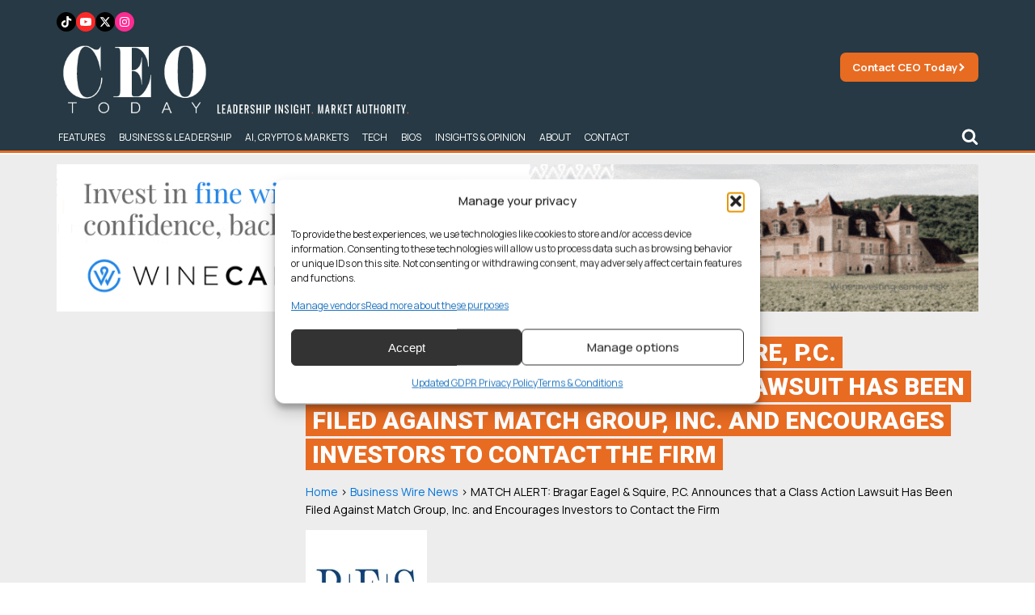

--- FILE ---
content_type: text/html; charset=UTF-8
request_url: https://www.ceotodaymagazine.com/2023/03/match-alert-bragar-eagel-squire-p-c-announces-that-a-class-action-lawsuit-has-been-filed-against-match-group-inc-and-encourages-investors-to-contact-the-firm/
body_size: 29394
content:
<!DOCTYPE html>
<html lang="en-US" >
<head>
<meta charset="UTF-8">
<meta name="viewport" content="width=device-width, initial-scale=1.0">
<!-- WP_HEAD() START -->
<title>MATCH ALERT: Bragar Eagel &amp; Squire, P.C. Announces that a Class Action Lawsuit Has Been Filed Against Match Group, Inc. and Encourages Investors to Contact the Firm - CEO Today</title>
<link rel="preload" as="style" href="https://fonts.googleapis.com/css?family=Manrope:100,200,300,400,500,600,700,800,900|Manrope:100,200,300,400,500,600,700,800,900|Roboto:100,200,300,400,500,600,700,800,900|Playfair+Display:100,200,300,400,500,600,700,800,900" >
<link rel="stylesheet" href="https://fonts.googleapis.com/css?family=Manrope:100,200,300,400,500,600,700,800,900|Manrope:100,200,300,400,500,600,700,800,900|Roboto:100,200,300,400,500,600,700,800,900|Playfair+Display:100,200,300,400,500,600,700,800,900">
<meta name="dc.title" content="MATCH ALERT: Bragar Eagel &amp; Squire, P.C. Announces that a Class Action Lawsuit Has Been Filed Against Match Group, Inc. and Encourages Investors to Contact the Firm - CEO Today">
<meta name="dc.description" content="NEW YORK--(BUSINESS WIRE)--#A--Bragar Eagel &amp; Squire, P.C., a nationally recognized stockholder rights law firm, announces that a class action lawsuit has been filed against Match Group, Inc. (“Match” or the “Company”) (NASDAQ: MTCH) in the United States District Court for the District of Delaware on behalf of all persons and&hellip;">
<meta name="dc.relation" content="https://www.ceotodaymagazine.com/2023/03/match-alert-bragar-eagel-squire-p-c-announces-that-a-class-action-lawsuit-has-been-filed-against-match-group-inc-and-encourages-investors-to-contact-the-firm/">
<meta name="dc.source" content="https://www.ceotodaymagazine.com/">
<meta name="dc.language" content="en_US">
<meta name="description" content="NEW YORK--(BUSINESS WIRE)--#A--Bragar Eagel &amp; Squire, P.C., a nationally recognized stockholder rights law firm, announces that a class action lawsuit has been filed against Match Group, Inc. (“Match” or the “Company”) (NASDAQ: MTCH) in the United States District Court for the District of Delaware on behalf of all persons and&hellip;">
<meta name="robots" content="index, follow, max-snippet:-1, max-image-preview:large, max-video-preview:-1">
<link rel="canonical" href="https://www.ceotodaymagazine.com/2023/03/match-alert-bragar-eagel-squire-p-c-announces-that-a-class-action-lawsuit-has-been-filed-against-match-group-inc-and-encourages-investors-to-contact-the-firm/">
<meta property="og:url" content="https://www.ceotodaymagazine.com/2023/03/match-alert-bragar-eagel-squire-p-c-announces-that-a-class-action-lawsuit-has-been-filed-against-match-group-inc-and-encourages-investors-to-contact-the-firm/">
<meta property="og:site_name" content="CEO Today">
<meta property="og:locale" content="en_US">
<meta property="og:type" content="article">
<meta property="article:author" content="https://www.facebook.com/ceotodaymag">
<meta property="article:publisher" content="https://www.facebook.com/ceotodaymag">
<meta property="article:section" content="Business Wire News">
<meta property="og:title" content="MATCH ALERT: Bragar Eagel &amp; Squire, P.C. Announces that a Class Action Lawsuit Has Been Filed Against Match Group, Inc. and Encourages Investors to Contact the Firm - CEO Today">
<meta property="og:description" content="NEW YORK--(BUSINESS WIRE)--#A--Bragar Eagel &amp; Squire, P.C., a nationally recognized stockholder rights law firm, announces that a class action lawsuit has been filed against Match Group, Inc. (“Match” or the “Company”) (NASDAQ: MTCH) in the United States District Court for the District of Delaware on behalf of all persons and&hellip;">
<meta property="og:image" content="https://www.ceotodaymagazine.com/wp-content/uploads/2023/03/BES_Mark-1.jpg">
<meta property="og:image:secure_url" content="https://www.ceotodaymagazine.com/wp-content/uploads/2023/03/BES_Mark-1.jpg">
<meta property="og:image:width" content="150">
<meta property="og:image:height" content="150">
<meta name="twitter:card" content="summary">
<meta name="twitter:site" content="@ceotodaymag">
<meta name="twitter:creator" content="@ceotodaymag">
<meta name="twitter:title" content="MATCH ALERT: Bragar Eagel &amp; Squire, P.C. Announces that a Class Action Lawsuit Has Been Filed Against Match Group, Inc. and Encourages Investors to Contact the Firm - CEO Today">
<meta name="twitter:description" content="NEW YORK--(BUSINESS WIRE)--#A--Bragar Eagel &amp; Squire, P.C., a nationally recognized stockholder rights law firm, announces that a class action lawsuit has been filed against Match Group, Inc. (“Match” or the “Company”) (NASDAQ: MTCH) in the United States District Court for the District of Delaware on behalf of all persons and&hellip;">
<meta name="twitter:image" content="https://www.ceotodaymagazine.com/wp-content/uploads/2023/03/BES_Mark-1.jpg">
<link rel='dns-prefetch' href='//cdn.jsdelivr.net' />
<script type="application/ld+json">{"@context":"https:\/\/schema.org\/","@type":"Article","datePublished":"2023-03-08T03:02:42+00:00","dateModified":"2023-03-08T03:02:42+00:00","mainEntityOfPage":{"@type":"WebPage","@id":"https:\/\/www.ceotodaymagazine.com\/2023\/03\/match-alert-bragar-eagel-squire-p-c-announces-that-a-class-action-lawsuit-has-been-filed-against-match-group-inc-and-encourages-investors-to-contact-the-firm\/"},"headline":"MATCH ALERT: Bragar Eagel &amp; Squire, P.C. Announces that a Class Action Lawsuit Has Been Filed Against Match Group, Inc. and Encourages Investors to Contact the Firm","author":{"@type":"Person","name":"A J","url":"https:\/\/www.ceotodaymagazine.com\/author\/avinashdigitalmarketing786gmail-com\/"},"image":{"@type":"ImageObject","url":"https:\/\/www.ceotodaymagazine.com\/wp-content\/uploads\/2023\/03\/BES_Mark-1.jpg"},"publisher":{"@type":"Organization","name":"CEO Today","sameAs":["https:\/\/www.facebook.com\/ceotodaymag","https:\/\/twitter.com\/@ceotodaymag","https:\/\/www.linkedin.com\/company\/ceo-today"]},"description":"NEW YORK--(BUSINESS WIRE)--#A--Bragar Eagel &amp; Squire, P.C., a nationally recognized stockholder rights law firm, announces that a class action lawsuit has been filed against Match Group, Inc. (\u201cMatch\u201d or the \u201cCompany\u201d) (NASDAQ: MTCH) in the United States District Court for the District of Delaware on behalf of all persons and&hellip;"}</script>
<style id='wp-img-auto-sizes-contain-inline-css' type='text/css'>
img:is([sizes=auto i],[sizes^="auto," i]){contain-intrinsic-size:3000px 1500px}
/*# sourceURL=wp-img-auto-sizes-contain-inline-css */
</style>
<style id='classic-theme-styles-inline-css' type='text/css'>
/*! This file is auto-generated */
.wp-block-button__link{color:#fff;background-color:#32373c;border-radius:9999px;box-shadow:none;text-decoration:none;padding:calc(.667em + 2px) calc(1.333em + 2px);font-size:1.125em}.wp-block-file__button{background:#32373c;color:#fff;text-decoration:none}
/*# sourceURL=/wp-includes/css/classic-themes.min.css */
</style>
<link rel='stylesheet' id='wpo_min-header-0-css' href='https://www.ceotodaymagazine.com/wp-content/cache/wpo-minify/1768212865/assets/wpo-minify-header-b982335e.min.css' type='text/css' media='all' />
<script type="text/javascript" id="wpo_min-header-0-js-extra">
/* <![CDATA[ */
var voting_ajax = {"ajax_url":"https://www.ceotodaymagazine.com/wp-admin/admin-ajax.php"};
var cmplz_tcf = {"cmp_url":"https://www.ceotodaymagazine.com/wp-content/uploads/complianz/","retention_string":"Retention in days","undeclared_string":"Not declared","isServiceSpecific":"1","excludedVendors":{"15":15,"46":46,"56":56,"66":66,"110":110,"119":119,"139":139,"141":141,"174":174,"192":192,"262":262,"295":295,"375":375,"377":377,"387":387,"415":415,"427":427,"431":431,"435":435,"508":508,"512":512,"521":521,"527":527,"531":531,"569":569,"581":581,"587":587,"615":615,"626":626,"644":644,"667":667,"713":713,"733":733,"734":734,"736":736,"748":748,"756":756,"776":776,"806":806,"822":822,"830":830,"836":836,"856":856,"876":876,"879":879,"882":882,"888":888,"890":890,"894":894,"901":901,"909":909,"970":970,"986":986,"996":996,"1013":1013,"1015":1015,"1018":1018,"1022":1022,"1039":1039,"1044":1044,"1051":1051,"1075":1075,"1078":1078,"1079":1079,"1094":1094,"1107":1107,"1121":1121,"1124":1124,"1139":1139,"1141":1141,"1149":1149,"1156":1156,"1164":1164,"1167":1167,"1173":1173,"1181":1181,"1184":1184,"1199":1199,"1211":1211,"1216":1216,"1252":1252,"1263":1263,"1293":1293,"1298":1298,"1305":1305,"1319":1319,"1342":1342,"1343":1343,"1351":1351,"1355":1355,"1365":1365,"1366":1366,"1368":1368,"1371":1371,"1373":1373,"1383":1383,"1387":1387,"1391":1391,"1405":1405,"1418":1418,"1423":1423,"1425":1425,"1428":1428,"1440":1440,"1442":1442,"1482":1482,"1485":1485,"1492":1492,"1495":1495,"1496":1496,"1498":1498,"1503":1503,"1508":1508,"1509":1509,"1510":1510,"1519":1519},"purposes":[1,2,3,4,5,6,7,8,9,10,11],"specialPurposes":[1,2,3],"features":[1,2,3],"specialFeatures":[],"publisherCountryCode":"GB","lspact":"N","ccpa_applies":"","ac_mode":"1","debug":"","prefix":"cmplz_"};
//# sourceURL=wpo_min-header-0-js-extra
/* ]]> */
</script>
<script type="text/javascript" src="https://www.ceotodaymagazine.com/wp-content/cache/wpo-minify/1768212865/assets/wpo-minify-header-24ae1a92.min.js" id="wpo_min-header-0-js"></script>
<link rel="EditURI" type="application/rsd+xml" title="RSD" href="https://www.ceotodaymagazine.com/xmlrpc.php?rsd" />
<link rel='shortlink' href='https://www.ceotodaymagazine.com/?p=21554' />
<link rel="preconnect" href="https://fonts.gstatic.com/" crossorigin><link rel="preconnect" href="https://cdn.jsdelivr.net/npm/chart.js" crossorigin>    
    <script>
    // Load TrackerJS
    !function(t,n,e,o,a){function d(t){var n=~~(Date.now()/3e5),o=document.createElement(e);o.async=!0,o.src=t+"?ts="+n;var a=document.getElementsByTagName(e)[0];a.parentNode.insertBefore(o,a)}t.MooTrackerObject=a,t[a]=t[a]||function(){return t[a].q?void t[a].q.push(arguments):void(t[a].q=[arguments])},window.attachEvent?window.attachEvent("onload",d.bind(this,o)):window.addEventListener("load",d.bind(this,o),!1)}(window,document,"script","//cdn.stat-track.com/statics/moosend-tracking.min.js","mootrack");
    mootrack('init', 'c7271cfa-8847-41cc-907a-c350b4426ec1');
    </script>

    <script>
    window.addEventListener('load', function() {
        setTimeout(function() {
                            var script = document.createElement('script');
                script.src = "https://pagead2.googlesyndication.com/pagead/js/adsbygoogle.js?client=ca-pub-3943581366524463";
                script.setAttribute('crossorigin', 'anonymous');
                script.async = true;
                document.head.appendChild(script);
                        
            if (!window.mootrack) {
                !function(t,n,e,o,a){function d(t){var n=~~(Date.now()/3e5),o=document.createElement(e);o.async=!0,o.src=t+"?ts="+n;var a=document.getElementsByTagName(e)[0];a.parentNode.insertBefore(o,a)}t.MooTrackerObject=a,t[a]=t[a]||function(){return t[a].q?void t[a].q.push(arguments):void(t[a].q=[arguments])},window.attachEvent?window.attachEvent("onload",d.bind(this,o)):window.addEventListener("load",d.bind(this,o),!1)}(window,document,"script","https://cdn.stat-track.com/statics/moosend-tracking.min.js","mootrack");
            }
            mootrack('loadForm', 'd526226a5819447ea69428ca2f4c4a44');
        }, 1200);
    });
    </script>


    
    <script>
    window.dataLayer = window.dataLayer || [];
    dataLayer.push({
        page_publish_date: "2023-03-08"
    });
    </script>
    			<style>.cmplz-hidden {
					display: none !important;
				}</style><link rel="icon" href="https://www.ceotodaymagazine.com/wp-content/uploads/2022/10/cropped-CEO-32x32.png" sizes="32x32" />
<link rel="icon" href="https://www.ceotodaymagazine.com/wp-content/uploads/2022/10/cropped-CEO-192x192.png" sizes="192x192" />
<link rel="apple-touch-icon" href="https://www.ceotodaymagazine.com/wp-content/uploads/2022/10/cropped-CEO-180x180.png" />
<meta name="msapplication-TileImage" content="https://www.ceotodaymagazine.com/wp-content/uploads/2022/10/cropped-CEO-270x270.png" />
		<style type="text/css" id="wp-custom-css">
			#sidebar-popular .term-count{display:none}

.wq-quiz-trivia {padding:30px; background:black; border:1px solid #222;}

.wq_singleQuestionWrapper .wq_continue button {background:#2561b3; font-weight:normal;}

.wq-quiz.wq-skin-flat .wq-results{background:none; padding:0;}

.wq-quiz.wq-skin-flat .wq_singleAnswerCtr.wq_correctAnswer{background:#171717; border-color:#171717}

.wq-quiz #left {width:48%; float:left;}
.wq-quiz #right {width:48%; float:right;}

.wq-results .wq_resultScoreCtr {text-align: center;color:#2561b3;    font-size: 35px;}
.wq-results .wq_resultTitle {font-weight: normal; text-align: center; font-size: 25px; display:Block; margin:0 0 10px;}

.wq-results .wq_quizTitle {display: block; margin-bottom: 0;font-weight: 400;text-transform: uppercase;text-align: Center;}
.wq_resultDesc {font-size: 15px;}

.wq_shareCtr button {margin-right:3px;}

.wq-quiz.wq-skin-flat .wq-results{border:none;}

.wq-quiz.wq-skin-flat .wq_singleAnswerCtr:hover, .wq-quiz.wq-skin-flat .wq_singleAnswerCtr.chosen, .wq-quiz.wq-skin-flat .wq_singleAnswerCtr.wq_answerSelected {
    background: #182448 !important;
    color: white;
    border: 3px solid #2561b3 !important;

}



@media screen and (min-width: 1100px) {
#time-traveller {height:400px !important;}
}		</style>
		<link rel='stylesheet' id='oxygen-cache-35802-css' href='//www.ceotodaymagazine.com/wp-content/uploads/oxygen/css/35802.css?cache=1741099606&#038;ver=6.9' type='text/css' media='all' />
<link rel='stylesheet' id='oxygen-cache-25030-css' href='//www.ceotodaymagazine.com/wp-content/uploads/oxygen/css/25030.css?cache=1767953013&#038;ver=6.9' type='text/css' media='all' />
<link rel='stylesheet' id='oxygen-cache-37320-css' href='//www.ceotodaymagazine.com/wp-content/uploads/oxygen/css/37320.css?cache=1767606856&#038;ver=6.9' type='text/css' media='all' />
<link rel='stylesheet' id='oxygen-universal-styles-css' href='//www.ceotodaymagazine.com/wp-content/uploads/oxygen/css/universal.css?cache=1768576422&#038;ver=6.9' type='text/css' media='all' />
<!-- END OF WP_HEAD() -->
<style id='global-styles-inline-css' type='text/css'>
:root{--wp--preset--aspect-ratio--square: 1;--wp--preset--aspect-ratio--4-3: 4/3;--wp--preset--aspect-ratio--3-4: 3/4;--wp--preset--aspect-ratio--3-2: 3/2;--wp--preset--aspect-ratio--2-3: 2/3;--wp--preset--aspect-ratio--16-9: 16/9;--wp--preset--aspect-ratio--9-16: 9/16;--wp--preset--color--black: #000000;--wp--preset--color--cyan-bluish-gray: #abb8c3;--wp--preset--color--white: #ffffff;--wp--preset--color--pale-pink: #f78da7;--wp--preset--color--vivid-red: #cf2e2e;--wp--preset--color--luminous-vivid-orange: #ff6900;--wp--preset--color--luminous-vivid-amber: #fcb900;--wp--preset--color--light-green-cyan: #7bdcb5;--wp--preset--color--vivid-green-cyan: #00d084;--wp--preset--color--pale-cyan-blue: #8ed1fc;--wp--preset--color--vivid-cyan-blue: #0693e3;--wp--preset--color--vivid-purple: #9b51e0;--wp--preset--gradient--vivid-cyan-blue-to-vivid-purple: linear-gradient(135deg,rgb(6,147,227) 0%,rgb(155,81,224) 100%);--wp--preset--gradient--light-green-cyan-to-vivid-green-cyan: linear-gradient(135deg,rgb(122,220,180) 0%,rgb(0,208,130) 100%);--wp--preset--gradient--luminous-vivid-amber-to-luminous-vivid-orange: linear-gradient(135deg,rgb(252,185,0) 0%,rgb(255,105,0) 100%);--wp--preset--gradient--luminous-vivid-orange-to-vivid-red: linear-gradient(135deg,rgb(255,105,0) 0%,rgb(207,46,46) 100%);--wp--preset--gradient--very-light-gray-to-cyan-bluish-gray: linear-gradient(135deg,rgb(238,238,238) 0%,rgb(169,184,195) 100%);--wp--preset--gradient--cool-to-warm-spectrum: linear-gradient(135deg,rgb(74,234,220) 0%,rgb(151,120,209) 20%,rgb(207,42,186) 40%,rgb(238,44,130) 60%,rgb(251,105,98) 80%,rgb(254,248,76) 100%);--wp--preset--gradient--blush-light-purple: linear-gradient(135deg,rgb(255,206,236) 0%,rgb(152,150,240) 100%);--wp--preset--gradient--blush-bordeaux: linear-gradient(135deg,rgb(254,205,165) 0%,rgb(254,45,45) 50%,rgb(107,0,62) 100%);--wp--preset--gradient--luminous-dusk: linear-gradient(135deg,rgb(255,203,112) 0%,rgb(199,81,192) 50%,rgb(65,88,208) 100%);--wp--preset--gradient--pale-ocean: linear-gradient(135deg,rgb(255,245,203) 0%,rgb(182,227,212) 50%,rgb(51,167,181) 100%);--wp--preset--gradient--electric-grass: linear-gradient(135deg,rgb(202,248,128) 0%,rgb(113,206,126) 100%);--wp--preset--gradient--midnight: linear-gradient(135deg,rgb(2,3,129) 0%,rgb(40,116,252) 100%);--wp--preset--font-size--small: 13px;--wp--preset--font-size--medium: 20px;--wp--preset--font-size--large: 36px;--wp--preset--font-size--x-large: 42px;--wp--preset--spacing--20: 0.44rem;--wp--preset--spacing--30: 0.67rem;--wp--preset--spacing--40: 1rem;--wp--preset--spacing--50: 1.5rem;--wp--preset--spacing--60: 2.25rem;--wp--preset--spacing--70: 3.38rem;--wp--preset--spacing--80: 5.06rem;--wp--preset--shadow--natural: 6px 6px 9px rgba(0, 0, 0, 0.2);--wp--preset--shadow--deep: 12px 12px 50px rgba(0, 0, 0, 0.4);--wp--preset--shadow--sharp: 6px 6px 0px rgba(0, 0, 0, 0.2);--wp--preset--shadow--outlined: 6px 6px 0px -3px rgb(255, 255, 255), 6px 6px rgb(0, 0, 0);--wp--preset--shadow--crisp: 6px 6px 0px rgb(0, 0, 0);}:where(.is-layout-flex){gap: 0.5em;}:where(.is-layout-grid){gap: 0.5em;}body .is-layout-flex{display: flex;}.is-layout-flex{flex-wrap: wrap;align-items: center;}.is-layout-flex > :is(*, div){margin: 0;}body .is-layout-grid{display: grid;}.is-layout-grid > :is(*, div){margin: 0;}:where(.wp-block-columns.is-layout-flex){gap: 2em;}:where(.wp-block-columns.is-layout-grid){gap: 2em;}:where(.wp-block-post-template.is-layout-flex){gap: 1.25em;}:where(.wp-block-post-template.is-layout-grid){gap: 1.25em;}.has-black-color{color: var(--wp--preset--color--black) !important;}.has-cyan-bluish-gray-color{color: var(--wp--preset--color--cyan-bluish-gray) !important;}.has-white-color{color: var(--wp--preset--color--white) !important;}.has-pale-pink-color{color: var(--wp--preset--color--pale-pink) !important;}.has-vivid-red-color{color: var(--wp--preset--color--vivid-red) !important;}.has-luminous-vivid-orange-color{color: var(--wp--preset--color--luminous-vivid-orange) !important;}.has-luminous-vivid-amber-color{color: var(--wp--preset--color--luminous-vivid-amber) !important;}.has-light-green-cyan-color{color: var(--wp--preset--color--light-green-cyan) !important;}.has-vivid-green-cyan-color{color: var(--wp--preset--color--vivid-green-cyan) !important;}.has-pale-cyan-blue-color{color: var(--wp--preset--color--pale-cyan-blue) !important;}.has-vivid-cyan-blue-color{color: var(--wp--preset--color--vivid-cyan-blue) !important;}.has-vivid-purple-color{color: var(--wp--preset--color--vivid-purple) !important;}.has-black-background-color{background-color: var(--wp--preset--color--black) !important;}.has-cyan-bluish-gray-background-color{background-color: var(--wp--preset--color--cyan-bluish-gray) !important;}.has-white-background-color{background-color: var(--wp--preset--color--white) !important;}.has-pale-pink-background-color{background-color: var(--wp--preset--color--pale-pink) !important;}.has-vivid-red-background-color{background-color: var(--wp--preset--color--vivid-red) !important;}.has-luminous-vivid-orange-background-color{background-color: var(--wp--preset--color--luminous-vivid-orange) !important;}.has-luminous-vivid-amber-background-color{background-color: var(--wp--preset--color--luminous-vivid-amber) !important;}.has-light-green-cyan-background-color{background-color: var(--wp--preset--color--light-green-cyan) !important;}.has-vivid-green-cyan-background-color{background-color: var(--wp--preset--color--vivid-green-cyan) !important;}.has-pale-cyan-blue-background-color{background-color: var(--wp--preset--color--pale-cyan-blue) !important;}.has-vivid-cyan-blue-background-color{background-color: var(--wp--preset--color--vivid-cyan-blue) !important;}.has-vivid-purple-background-color{background-color: var(--wp--preset--color--vivid-purple) !important;}.has-black-border-color{border-color: var(--wp--preset--color--black) !important;}.has-cyan-bluish-gray-border-color{border-color: var(--wp--preset--color--cyan-bluish-gray) !important;}.has-white-border-color{border-color: var(--wp--preset--color--white) !important;}.has-pale-pink-border-color{border-color: var(--wp--preset--color--pale-pink) !important;}.has-vivid-red-border-color{border-color: var(--wp--preset--color--vivid-red) !important;}.has-luminous-vivid-orange-border-color{border-color: var(--wp--preset--color--luminous-vivid-orange) !important;}.has-luminous-vivid-amber-border-color{border-color: var(--wp--preset--color--luminous-vivid-amber) !important;}.has-light-green-cyan-border-color{border-color: var(--wp--preset--color--light-green-cyan) !important;}.has-vivid-green-cyan-border-color{border-color: var(--wp--preset--color--vivid-green-cyan) !important;}.has-pale-cyan-blue-border-color{border-color: var(--wp--preset--color--pale-cyan-blue) !important;}.has-vivid-cyan-blue-border-color{border-color: var(--wp--preset--color--vivid-cyan-blue) !important;}.has-vivid-purple-border-color{border-color: var(--wp--preset--color--vivid-purple) !important;}.has-vivid-cyan-blue-to-vivid-purple-gradient-background{background: var(--wp--preset--gradient--vivid-cyan-blue-to-vivid-purple) !important;}.has-light-green-cyan-to-vivid-green-cyan-gradient-background{background: var(--wp--preset--gradient--light-green-cyan-to-vivid-green-cyan) !important;}.has-luminous-vivid-amber-to-luminous-vivid-orange-gradient-background{background: var(--wp--preset--gradient--luminous-vivid-amber-to-luminous-vivid-orange) !important;}.has-luminous-vivid-orange-to-vivid-red-gradient-background{background: var(--wp--preset--gradient--luminous-vivid-orange-to-vivid-red) !important;}.has-very-light-gray-to-cyan-bluish-gray-gradient-background{background: var(--wp--preset--gradient--very-light-gray-to-cyan-bluish-gray) !important;}.has-cool-to-warm-spectrum-gradient-background{background: var(--wp--preset--gradient--cool-to-warm-spectrum) !important;}.has-blush-light-purple-gradient-background{background: var(--wp--preset--gradient--blush-light-purple) !important;}.has-blush-bordeaux-gradient-background{background: var(--wp--preset--gradient--blush-bordeaux) !important;}.has-luminous-dusk-gradient-background{background: var(--wp--preset--gradient--luminous-dusk) !important;}.has-pale-ocean-gradient-background{background: var(--wp--preset--gradient--pale-ocean) !important;}.has-electric-grass-gradient-background{background: var(--wp--preset--gradient--electric-grass) !important;}.has-midnight-gradient-background{background: var(--wp--preset--gradient--midnight) !important;}.has-small-font-size{font-size: var(--wp--preset--font-size--small) !important;}.has-medium-font-size{font-size: var(--wp--preset--font-size--medium) !important;}.has-large-font-size{font-size: var(--wp--preset--font-size--large) !important;}.has-x-large-font-size{font-size: var(--wp--preset--font-size--x-large) !important;}
/*# sourceURL=global-styles-inline-css */
</style>
<link rel='stylesheet' id='wpo_min-footer-0-css' href='https://www.ceotodaymagazine.com/wp-content/cache/wpo-minify/1768212865/assets/wpo-minify-footer-b2f50ec0.min.css' type='text/css' media='all' />
</head>
<body class="wp-singular post-template-default single single-post postid-21554 single-format-standard wp-theme-oxygen-is-not-a-theme  wp-embed-responsive oxygen-body" >





						<div id="div_block-22-41756" class="ct-div-block site-spacer" ></div><section id="section-2-41756" class=" ct-section" ><div class="ct-section-inner-wrap"><div id="div_block-12-41756" class="ct-div-block" ><div id="div_block-139-25030" class="ct-div-block" ><div id="div_block-130-25030" class="ct-div-block" ><a id="link-131-25030" class="ct-link" href="https://www.tiktok.com/@ceotoday" target="_self"  ><div id="fancy_icon-132-25030" class="ct-fancy-icon" ><svg id="svg-fancy_icon-132-25030"><use xlink:href="#FontAwesomeicon-tiktok"></use></svg></div></a><a id="link-133-25030" class="ct-link" href="https://www.youtube.com/@ceotodayonline" target="_self"  ><div id="fancy_icon-134-25030" class="ct-fancy-icon" ><svg id="svg-fancy_icon-134-25030"><use xlink:href="#FontAwesomeicon-youtube-play"></use></svg></div></a><a id="link-135-25030" class="ct-link" href="https://x.com/ceotodaymag" target="_self"  ><div id="fancy_icon-136-25030" class="ct-fancy-icon" ><svg id="svg-fancy_icon-136-25030"><use xlink:href="#FontAwesomeicon-x-twitter"></use></svg></div></a><a id="link-137-25030" class="ct-link" href="https://www.instagram.com/ceo.today" target="_self"  ><div id="fancy_icon-138-25030" class="ct-fancy-icon" ><svg id="svg-fancy_icon-138-25030"><use xlink:href="#FontAwesomeicon-instagram"></use></svg></div></a></div><a id="link-3-41756" class="ct-link" href="/" target="_self"   title="CEO Today"><img  id="image-113-41756" alt="ceo with tagline new" src="https://www.ceotodaymagazine.com/wp-content/uploads/2026/01/CEO-With-Tagline-NEW.png" class="ct-image" title="CEO Today" height="100" width="100"/></a></div><div id="div_block-17-41756" class="ct-div-block" ><a id="link-108-41756" class="ct-link" href="/contact/" target="_self"  ><div id="text_block-109-41756" class="ct-text-block" >Contact CEO Today</div><div id="fancy_icon-110-41756" class="ct-fancy-icon" ><svg id="svg-fancy_icon-110-41756"><use xlink:href="#FontAwesomeicon-chevron-right"></use></svg></div></a></div></div><div id="div_block-90-41756" class="ct-div-block" ><div id="div_block-86-41756" class="ct-div-block" ><a id="link-87-41756" class="ct-link" href="mailto:info@ceotodaymagazine.com" target="_self"   title="Contact CEO Today"><div id="fancy_icon-89-41756" class="ct-fancy-icon" ><svg id="svg-fancy_icon-89-41756"><use xlink:href="#FontAwesomeicon-envelope"></use></svg></div></a></div><div id="div_block-10-41756" class="ct-div-block" ><div id="div_block-107-41756" class="ct-div-block" >
		<div id="-pro-menu-8-41756" class="oxy-pro-menu " ><div class="oxy-pro-menu-mobile-open-icon  oxy-pro-menu-off-canvas-trigger oxy-pro-menu-off-canvas-left" data-off-canvas-alignment="left"><svg id="-pro-menu-8-41756-open-icon"><use xlink:href="#FontAwesomeicon-bars"></use></svg></div>

                
        <div class="oxy-pro-menu-container  oxy-pro-menu-dropdown-links-visible-on-mobile oxy-pro-menu-dropdown-links-toggle oxy-pro-menu-show-dropdown" data-aos-duration="400" 

             data-oxy-pro-menu-dropdown-animation="fade"
             data-oxy-pro-menu-dropdown-animation-duration="0.4"
             data-entire-parent-toggles-dropdown="false"

                          data-oxy-pro-menu-off-canvas-animation="slide-right"
             
                          data-oxy-pro-menu-dropdown-animation-duration="0.9"
             
                          data-oxy-pro-menu-dropdown-links-on-mobile="toggle">
             
            <div class="menu-2025-nav-container"><ul id="menu-2025-nav" class="oxy-pro-menu-list"><li id="menu-item-53527" class="menu-item menu-item-type-taxonomy menu-item-object-category menu-item-53527"><a href="https://www.ceotodaymagazine.com/category/features/">Features</a></li>
<li id="menu-item-53531" class="menu-item menu-item-type-taxonomy menu-item-object-category menu-item-53531"><a href="https://www.ceotodaymagazine.com/category/business/">Business &amp; Leadership</a></li>
<li id="menu-item-53532" class="menu-item menu-item-type-taxonomy menu-item-object-category menu-item-53532"><a href="https://www.ceotodaymagazine.com/category/insights-opinion/ai/">AI, Crypto &amp; Markets</a></li>
<li id="menu-item-53572" class="menu-item menu-item-type-taxonomy menu-item-object-category menu-item-53572"><a href="https://www.ceotodaymagazine.com/category/lifestyle/tech/">Tech</a></li>
<li id="menu-item-53530" class="menu-item menu-item-type-taxonomy menu-item-object-category menu-item-53530"><a href="https://www.ceotodaymagazine.com/category/billionaires/">Bios</a></li>
<li id="menu-item-53535" class="menu-item menu-item-type-taxonomy menu-item-object-category menu-item-53535"><a href="https://www.ceotodaymagazine.com/category/insights-opinion/">Insights &amp; Opinion</a></li>
<li id="menu-item-53539" class="menu-item menu-item-type-post_type menu-item-object-page menu-item-53539"><a href="https://www.ceotodaymagazine.com/about/">About</a></li>
<li id="menu-item-53540" class="menu-item menu-item-type-post_type menu-item-object-page menu-item-53540"><a href="https://www.ceotodaymagazine.com/contact/">Contact</a></li>
</ul></div>
            <div class="oxy-pro-menu-mobile-close-icon"><svg id="svg--pro-menu-8-41756"><use xlink:href="#FontAwesomeicon-close"></use></svg></div>

        </div>

        </div>

		<script type="text/javascript">
			jQuery('#-pro-menu-8-41756 .oxy-pro-menu-show-dropdown .menu-item-has-children > a', 'body').each(function(){
                jQuery(this).append('<div class="oxy-pro-menu-dropdown-icon-click-area"><svg class="oxy-pro-menu-dropdown-icon"><use xlink:href="#FontAwesomeicon-chevron-down"></use></svg></div>');
            });
            jQuery('#-pro-menu-8-41756 .oxy-pro-menu-show-dropdown .menu-item:not(.menu-item-has-children) > a', 'body').each(function(){
                jQuery(this).append('<div class="oxy-pro-menu-dropdown-icon-click-area"></div>');
            });			</script><div id="_toggle-93-41756" class="oxy-toggle "  data-oxy-toggle-initial-state="closed" data-oxy-toggle-active-class="toggle-5445-expanded" >
			<div class='oxy-expand-collapse-icon' href='#'></div>
			<div class='oxy-toggle-content'>
                <div id="fancy_icon-96-41756" class="ct-fancy-icon" ><svg id="svg-fancy_icon-96-41756"><use xlink:href="#FontAwesomeicon-search"></use></svg></div>			</div>
		</div><div id="search-section" class="ct-div-block" ><div id="code_block-99-41756" class="ct-code-block" ><form role="search" method="get" id="searchform" class="searchform" action="/">
  <div>
      <label class="screen-reader-text" for="s">Search for:</label>
      <input type="text" value="" placeholder="SEARCH" name="s" id="s">
      <button type="submit">
        <div id="fancy_icon-153-28581" id="searchsubmit" class="ct-fancy-icon"><svg style="width:22px; height:22px;" id="svg-fancy_icon-153-28581"><use xlink:href="#FontAwesomeicon-search"></use></svg></div>
      </button>
  </div>
</form></div></div></div></div></div></div></section><section id="section-3274-37320" class=" ct-section" ><div class="ct-section-inner-wrap"><a id="winecap" class="ct-link" href="https://winecap.com/download-guide?utm_source=universal_media&#038;utm_medium=leaderboard_banner_ad_animation&#038;utm_campaign=november_2025" target="_blank"  ><img  id="image-3277-37320" alt="winecapanimated1250x200 optimize" src="https://www.ceotodaymagazine.com/wp-content/uploads/2025/11/WineCapAnimated1250x200-optimize.gif" class="ct-image" srcset="" sizes="(max-width: 1250px) 100vw, 1250px" /></a></div></section><section id="section-2-28606" class=" ct-section " ><div class="ct-section-inner-wrap"><div id="div_block-4-28606" class="ct-div-block main-section" ><h1 id="headline-12-28606" class="ct-headline"><span id="span-13-28606" class="ct-span highlight-heading-inner" >MATCH ALERT: Bragar Eagel &amp; Squire, P.C. Announces that a Class Action Lawsuit Has Been Filed Against Match Group, Inc. and Encourages Investors to Contact the Firm</span></h1><div id="code_block-3065-37320" class="ct-code-block" >
<nav class="breadcrumbs" aria-label="Breadcrumb">
    <p>
        <a href="https://www.ceotodaymagazine.com/">Home</a>
                    &gt; <a href="https://www.ceotodaymagazine.com/category/business-wire-news/">Business Wire News</a>
                &gt; MATCH ALERT: Bragar Eagel &amp; Squire, P.C. Announces that a Class Action Lawsuit Has Been Filed Against Match Group, Inc. and Encourages Investors to Contact the Firm    </p>
</nav>

<script type="application/ld+json">
{
  "@context": "https://schema.org",
  "@type": "BreadcrumbList",
  "itemListElement": [{"@type":"ListItem","position":1,"name":"Home","item":"https://www.ceotodaymagazine.com/"},{"@type":"ListItem","position":2,"name":"Business Wire News","item":"https://www.ceotodaymagazine.com/category/business-wire-news/"},{"@type":"ListItem","position":3,"name":"MATCH ALERT: Bragar Eagel &amp; Squire, P.C. Announces that a Class Action Lawsuit Has Been Filed Against Match Group, Inc. and Encourages Investors to Contact the Firm","item":"https://www.ceotodaymagazine.com/2023/03/match-alert-bragar-eagel-squire-p-c-announces-that-a-class-action-lawsuit-has-been-filed-against-match-group-inc-and-encourages-investors-to-contact-the-firm/"}]}
</script>
</div><img  id="image-2557-58657" alt="" src="https://www.ceotodaymagazine.com/wp-content/uploads/2023/03/BES_Mark-1.jpg" class="ct-image" srcset="" sizes="(max-width: 150px) 100vw, 150px" /><div id="div_block-2743-58657" class="ct-div-block" ><div id="div_block-1494-37608" class="ct-div-block" ><div id="text_block-31-28606" class="ct-text-block" ><b>Reading Time:</b></div><div id="shortcode-1496-37608" class="ct-shortcode" ><span class="span-reading-time rt-reading-time"><span class="rt-label rt-prefix"></span> <span class="rt-time"> 4</span> <span class="rt-label rt-postfix"></span></span></div><div id="text_block-1498-37608" class="ct-text-block" >&nbsp;minutes</div></div><div id="code_block-2964-37320" class="ct-code-block" ><strong>Published</strong> March 7, 2023 7:02 PM PST</div></div><div id="div_block-6-28606" class="ct-div-block article-content" ><div id="text_block-22-28606" class="ct-text-block " > </div><div id="div_block-1238-37608" class="ct-div-block " ><div id="code_block-2495-58657" class="ct-code-block" >
<div class="content-wrapper article-content" style="width:100%;">
<div class="content-full" style="width:100%;">
<div>
<p>NEW YORK--(BUSINESS WIRE)--<a href="https://twitter.com/hashtag/A?src=hash" target="_blank" rel="noopener">#A</a>--Bragar Eagel &amp; Squire, P.C., a nationally recognized stockholder rights law firm, announces that a class action lawsuit has been filed against Match Group, Inc. (“Match” or the “Company”) (NASDAQ: MTCH) in the United States District Court for the District of Delaware on behalf of all persons and entities who purchased or otherwise acquired Match securities between November 3, 2021 and January 31, 2023, both dates inclusive (the “Class Period”). Investors have until May 5, 2023 to apply to the Court to be appointed as lead plaintiff in the lawsuit.
</p>
<ins class="adsbygoogle"
     style="display:block; text-align:center;"
     data-ad-layout="in-article"
     data-ad-format="fluid"
     data-ad-client="ca-pub-3943581366524463"
     data-ad-slot="6962404296"></ins>
<script>
     (adsbygoogle = window.adsbygoogle || []).push({});
</script>
<p><a href="https://mms.businesswire.com/media/20230307006065/en/538768/5/BES_Mark.jpg"><img decoding="async" src="https://mms.businesswire.com/media/20230307006065/en/538768/21/BES_Mark.jpg"></a></p>
<p>
Click <a target="_blank" href="https://cts.businesswire.com/ct/CT?id=smartlink&amp;url=https%3A%2F%2Fbespc.com%2Fcases%2FMTCH&amp;esheet=53358109&amp;newsitemid=20230307006065&amp;lan=en-US&amp;anchor=here&amp;index=1&amp;md5=785729c82f5249d16414c2bd3284120b" rel="nofollow noopener" shape="rect">here</a> to participate in the action.
</p>
<p>
Match is a technology and social media company that operates one of the world’s largest portfolios of online dating brands and apps. Match’s most notable dating apps include Tinder, Hinge, OkCupid, and PlentyOfFish. Tinder, which generated more than half of Match’s revenue during the Class Period, is Match’s largest and most important brand.
</p>
<p>
The Class Period begins on November 3, 2021, to coincide with Match’s announcement of its third quarter 2021 financial results after the market closed on November 2, 2021. In a letter to shareholders, Defendants touted Tinder’s “radical product transformation,” which included recently launched product initiatives such as a new “Explore” feature. Defendants further stated that “[t]he interactive and social experiences within Explore are the harbinger for Tinder’s long-term vision,” and noted that Tinder was working on several other monetization opportunities, such as an in-app virtual currency.
</p>
<p>
Throughout the Class Period, Defendants continued to represent that Tinder was effectively executing on several critical product initiatives that would drive growth for the Company in 2022 and beyond. For example, as recently as May 2022, Defendants assured investors that Tinder was “on track” with these product initiatives and “on schedule with what [Tinder] planned to deliver in 2022.”
</p>
<ins class="adsbygoogle"
     style="display:block; text-align:center;"
     data-ad-layout="in-article"
     data-ad-format="fluid"
     data-ad-client="ca-pub-3943581366524463"
     data-ad-slot="6962404296"></ins>
<script>
     (adsbygoogle = window.adsbygoogle || []).push({});
</script>
<p>
Investors began to learn the truth on August 2, 2022, when the Company announced financial results for the second quarter of 2022 and warned that it expected Tinder’s growth to slow in the second half of 2022 as the result of poor product execution. Specifically, Defendants admitted that “Tinder did not deliver on its product roadmap for the first half of the year,” forcing the Company to delay the launch of several initiatives and optimizations that it had previously expected to generate growth in 2022.
</p>
<p>
On this news, the price of Match common stock declined $13.47 per share, or more than 17%, from a close of $76.71 per share on August 2, 2022, to close at $63.24 per share on August 3, 2022.
</p>
<p>
Despite these revelations, Defendants continued to assure investors that the Company had revamped the Tinder team and that the new team was successfully executing on the initiatives. For example, on November 1, 2022, Defendants assured investors that Tinder’s “[p]roduct execution is already improving” and that “early results are showing promise.”
</p>
<p>
However, on January 31, 2023, the Company reported disappointing financial results for 2022, including total revenue that missed the Company’s prior guidance. Defendants largely attributed the shortfall to “weaker-than-expected product execution at Tinder, the effects of which became more pronounced as the year progressed.” During an earnings conference call the following day, Defendants further admitted that Tinder had “decelerated as the year went on.”
</p>
<p>
On this news, the price of Match common stock declined $2.71 per share, or 5%, from a close of $54.12 per share on January 31, 2023, to close at $51.41 per share on February 1, 2023.
</p>
<p>
This Complaint alleges that, throughout the Class Period, Defendants made materially false and/or misleading statements, as well as failed to disclose material adverse facts, about the Company’s business and operations. Specifically, Defendants misrepresented and/or failed to disclose that: (1) the Company was not effectively executing on Tinder’s new product initiatives; (2) as a result, the Company was not on track to deliver Tinder’s planned product initiatives in 2022; and (3) therefore, Defendants’ statements about the Company’s business, operations, and prospects lacked a reasonable basis.
</p>
<p>
As a result of Defendants’ wrongful acts and omissions, and the significant decline in the market value of the Company’s common stock when the truth was revealed, Plaintiff and other members of the Class (defined below) have suffered significant damages.
</p>
<p>
If you purchased or otherwise acquired Match shares and suffered a loss, are a long-term stockholder, have information, would like to learn more about these claims, or have any questions concerning this announcement or your rights or interests with respect to these matters, please contact Brandon Walker or Melissa Fortunato by email at <a target="_blank" href="mailto:investigations@bespc.com" rel="nofollow noopener" shape="rect">investigations@bespc.com</a>, telephone at (212) 355-4648, or by <a target="_blank" href="https://cts.businesswire.com/ct/CT?id=smartlink&amp;url=https%3A%2F%2Fbespc.com%2Fcases%2FMTCH&amp;esheet=53358109&amp;newsitemid=20230307006065&amp;lan=en-US&amp;anchor=filling+out+this+contact+form&amp;index=2&amp;md5=55044320a8323b40fbc2a4649f60a799" rel="nofollow noopener" shape="rect">filling out this contact form</a>. There is no cost or obligation to you.
</p>
<p>
<b>About Bragar Eagel &amp; Squire, P.C.:</b>
</p>
<p>
Bragar Eagel &amp; Squire, P.C. is a nationally recognized law firm with offices in New York, California, and South Carolina. The firm represents individual and institutional investors in commercial, securities, derivative, and other complex litigation in state and federal courts across the country. For more information about the firm, please visit <a target="_blank" href="https://cts.businesswire.com/ct/CT?id=smartlink&amp;url=http%3A%2F%2Fwww.bespc.com&amp;esheet=53358109&amp;newsitemid=20230307006065&amp;lan=en-US&amp;anchor=www.bespc.com&amp;index=3&amp;md5=e12b5a262cc7cf09de36d2199575f54a" rel="nofollow noopener" shape="rect">www.bespc.com</a>. Attorney advertising. Prior results do not guarantee similar outcomes.
</p>
<p><b>Contacts</b> </p>
<p>
Bragar Eagel &amp; Squire, P.C.<br />
<br />Brandon Walker, Esq.<br />
<br />Melissa Fortunato, Esq.<br />
<br />(212) 355-4648<br />
<br /><a target="_blank" href="mailto:investigations@bespc.com" rel="nofollow noopener" shape="rect">investigations@bespc.com</a><br /><a target="_blank" href="https://cts.businesswire.com/ct/CT?id=smartlink&amp;url=http%3A%2F%2Fwww.bespc.com&amp;esheet=53358109&amp;newsitemid=20230307006065&amp;lan=en-US&amp;anchor=www.bespc.com&amp;index=4&amp;md5=7325bead3ac4d3fd1b813442fbe72ade" rel="nofollow noopener" shape="rect">www.bespc.com</a>
</p>
</div>
</p></div>

  <!--
<script async src="https://pagead2.googlesyndication.com/pagead/js/adsbygoogle.js?client=ca-pub-3943581366524463"
     crossorigin="anonymous"></script>
<ins class="adsbygoogle"
     style="margin-top:15px; display:block"
     data-ad-client="ca-pub-3943581366524463"
     data-ad-slot="2379291954"
     data-ad-format="auto"
     data-full-width-responsive="true"></ins>
<script>
     (adsbygoogle = window.adsbygoogle || []).push({});
</script>

  -->
<button class="read-more-toggle">Read More</button>
</div>

</div><div id="code_block-3308-37320" class="ct-code-block" ><ins class="adsbygoogle"
     style="display:block; text-align:center;"
     data-ad-layout="in-article"
     data-ad-format="fluid"
     data-ad-client="ca-pub-3943581366524463"
     data-ad-slot="6962404296"></ins>
<script>
     (adsbygoogle = window.adsbygoogle || []).push({});
</script></div>
                <div id="_comment_form-3171-37320" class="oxy-comment-form" >
                                                </div>
        
        
                <div id="_comments-3172-37320" class="oxy-comments" >
                </div>
        <div id="div_block-2839-58657" class="ct-div-block" ><h3 id="headline-2846-58657" class="ct-headline">Share this article</h3><a id="link-2841-58657" class="ct-link" href="https://x.com/intent/tweet?text=MATCH+ALERT%3A+Bragar+Eagel+%26amp%3B+Squire%2C+P.C.+Announces+that+a+Class+Action+Lawsuit+Has+Been+Filed+Against+Match+Group%2C+Inc.+and+Encourages+Investors+to+Contact+the+Firm&#038;url=https%3A%2F%2Fwww.ceotodaymagazine.com%2F2023%2F03%2Fmatch-alert-bragar-eagel-squire-p-c-announces-that-a-class-action-lawsuit-has-been-filed-against-match-group-inc-and-encourages-investors-to-contact-the-firm%2F&#038;via=CEO%20Today" target="_self"  ><div id="fancy_icon-2842-58657" class="ct-fancy-icon" ><svg id="svg-fancy_icon-2842-58657"><use xlink:href="#FontAwesomeicon-x-twitter"></use></svg></div></a><a id="link-3238-37320" class="ct-link" href="https://www.facebook.com/sharer/sharer.php?u=https%3A%2F%2Fwww.ceotodaymagazine.com%2F2023%2F03%2Fmatch-alert-bragar-eagel-squire-p-c-announces-that-a-class-action-lawsuit-has-been-filed-against-match-group-inc-and-encourages-investors-to-contact-the-firm%2F" target="_self"  ><div id="fancy_icon-3239-37320" class="ct-fancy-icon" ><svg id="svg-fancy_icon-3239-37320"><use xlink:href="#FontAwesomeicon-facebook"></use></svg></div></a><a id="link-3240-37320" class="ct-link" href="https://www.instagram.com/" target="_self"  ><div id="fancy_icon-3241-37320" class="ct-fancy-icon" ><svg id="svg-fancy_icon-3241-37320"><use xlink:href="#FontAwesomeicon-instagram"></use></svg></div></a><a id="link-3242-37320" class="ct-link" href="https://www.instagram.com/" target="_self"  ><div id="fancy_icon-3243-37320" class="ct-fancy-icon" ><svg id="svg-fancy_icon-3243-37320"><use xlink:href="#FontAwesomeicon-tiktok"></use></svg></div></a></div><div id="code_block-3339-37320" class="ct-code-block" ><a id="alt-image-link" href="mailto:jacob.mallinder@universalmedia365.com">
    <img id="alt-image" src="https://www.ceotodaymagazine.com/wp-content/uploads/2025/12/Solus-BannerAd-1.jpg" alt="Lawyer Monthly Ad" style="max-width:100%; display:block; height:auto;">
</a>


<script>
jQuery(function($){

    // Define your two images + links
    const ads = [
        {
            img: "https://www.ceotodaymagazine.com/wp-content/uploads/2025/12/Solus-BannerAd-1.jpg",
            link: "mailto:jacob.mallinder@universalmedia365.com",
            alt: "Lawyer Monthly Ad 1"
        },
        {
            img: "https://www.ceotodaymagazine.com/wp-content/uploads/2025/12/Marketing-BannerAd-1.jpg",
            link: "https://calendly.com/jacob-mallinder-universalmedia365/30min",
            alt: "Lawyer Monthly Ad 2"
        }
    ];

    let current = 0;

    setInterval(function() {
        current = (current + 1) % ads.length;

        // Fade transition (lightweight)
        $("#alt-image").fadeOut(200, function() {
            $("#alt-image")
                .attr("src", ads[current].img)
                .attr("alt", ads[current].alt)
                .fadeIn(200);
        });

        $("#alt-image-link").attr("href", ads[current].link);

    }, 3000); // 3 seconds

});
</script>
</div><div id="code_block-3034-37320" class="ct-code-block" ><a rel="sponsored"
           href="https://legalzoomcominc.pxf.io/c/5779895/2150756/26746" target="_top" id="2150756">
<img style="width:100%; height:auto;" src="//a.impactradius-go.com/display-ad/26746-2150756" border="0" alt="" width="1456" height="180"/></a><img height="0" width="0" src="https://imp.pxf.io/i/5779895/2150756/26746" style="position:absolute;visibility:hidden;" border="0" /></div><a id="link-3139-37320" class="ct-link" href="https://nordvpn.com/?utm_medium=affiliate&#038;utm_term&#038;utm_content&#038;utm_campaign=off&#038;utm_source=aff" target="_blank"  ><img  id="image-3140-37320" alt="generic banners explore the internet 1500x300" src="https://www.ceotodaymagazine.com/wp-content/uploads/2025/05/generic-banners-explore-the-internet-1500x300-1.png" class="ct-image" srcset="https://www.ceotodaymagazine.com/wp-content/uploads/2025/05/generic-banners-explore-the-internet-1500x300-1.png 1500w, https://www.ceotodaymagazine.com/wp-content/uploads/2025/05/generic-banners-explore-the-internet-1500x300-1-300x60.png 300w, https://www.ceotodaymagazine.com/wp-content/uploads/2025/05/generic-banners-explore-the-internet-1500x300-1-1024x205.png 1024w, https://www.ceotodaymagazine.com/wp-content/uploads/2025/05/generic-banners-explore-the-internet-1500x300-1-768x154.png 768w" sizes="(max-width: 1500px) 100vw, 1500px" /></a><div id="div_block-2877-58657" class="ct-div-block" ><div id="text_block-554-37608" class="ct-text-block" >Follow CEO Today</div><div id="div_block-2899-58657" class="ct-div-block" ><a id="link-2878-58657" class="ct-link" href="https://x.com/ceotodaymag" target="_blank"  ><div id="fancy_icon-2879-58657" class="ct-fancy-icon" ><svg id="svg-fancy_icon-2879-58657"><use xlink:href="#FontAwesomeicon-x-twitter"></use></svg></div></a><a id="link-2880-58657" class="ct-link" href="https://www.instagram.com/ceo.today" target="_blank"  ><div id="fancy_icon-2881-58657" class="ct-fancy-icon" ><svg id="svg-fancy_icon-2881-58657"><use xlink:href="#FontAwesomeicon-instagram"></use></svg></div></a><a id="link-2882-58657" class="ct-link" href="https://www.tiktok.com/@ceotoday" target="_blank"  ><div id="fancy_icon-2883-58657" class="ct-fancy-icon" ><svg id="svg-fancy_icon-2883-58657"><use xlink:href="#FontAwesomeicon-tiktok"></use></svg></div></a><a id="link-2884-58657" class="ct-link" href="https://www.youtube.com/@ceotodayonline" target="_blank"  ><div id="fancy_icon-2885-58657" class="ct-fancy-icon" ><svg id="svg-fancy_icon-2885-58657"><use xlink:href="#FontAwesomeicon-youtube-play"></use></svg></div></a></div></div><div id="div_block-2711-58657" class="ct-div-block" ><div id="text_block-1963-37608" class="ct-text-block" >Just for you</div><div id="code_block-2680-58657" class="ct-code-block" ><div id="ajax-load-more" class="ajax-load-more-wrap default"  data-alm-id="" data-canonical-url="https://www.ceotodaymagazine.com/2023/03/match-alert-bragar-eagel-squire-p-c-announces-that-a-class-action-lawsuit-has-been-filed-against-match-group-inc-and-encourages-investors-to-contact-the-firm/" data-slug="match-alert-bragar-eagel-squire-p-c-announces-that-a-class-action-lawsuit-has-been-filed-against-match-group-inc-and-encourages-investors-to-contact-the-firm" data-post-id="21554"  data-localized="ajax_load_more_vars" data-alm-object="ajax_load_more"><style type="text/css">.alm-btn-wrap{display:block;margin:0 0 25px;padding:10px 0 0;position:relative;text-align:center}.alm-btn-wrap .alm-load-more-btn{appearance:none;background:#ed7070;border:none;border-radius:3px;box-shadow:0 1px 1px rgba(0,0,0,.05);color:#fff;cursor:pointer;display:inline-block;font-size:14px;font-weight:500;height:44px;line-height:1;margin:0;padding:0 22px;position:relative;text-align:center;text-decoration:none;transition:all .1s ease;user-select:none;width:auto}.alm-btn-wrap .alm-load-more-btn:focus,.alm-btn-wrap .alm-load-more-btn:hover{background:#cb5151;color:#fff;text-decoration:none}.alm-btn-wrap .alm-load-more-btn:active{background:#ed7070;box-shadow:inset 0 1px 2px rgba(0,0,0,.1),0 0 0 2px rgba(0,0,0,.05);text-decoration:none;transition:none}.alm-btn-wrap .alm-load-more-btn:before{background-color:rgba(0,0,0,0);background-image:url("data:image/svg+xml;charset=utf-8,%3Csvg xmlns='http://www.w3.org/2000/svg' xml:space='preserve' viewBox='0 0 2400 2400'%3E%3Cg fill='none' stroke='%237f8287' stroke-linecap='round' stroke-width='200'%3E%3Cpath d='M1200 600V100'/%3E%3Cpath d='M1200 2300v-500' opacity='.5'/%3E%3Cpath d='m900 680.4-250-433' opacity='.917'/%3E%3Cpath d='m1750 2152.6-250-433' opacity='.417'/%3E%3Cpath d='m680.4 900-433-250' opacity='.833'/%3E%3Cpath d='m2152.6 1750-433-250' opacity='.333'/%3E%3Cpath d='M600 1200H100' opacity='.75'/%3E%3Cpath d='M2300 1200h-500' opacity='.25'/%3E%3Cpath d='m680.4 1500-433 250' opacity='.667'/%3E%3Cpath d='m2152.6 650-433 250' opacity='.167'/%3E%3Cpath d='m900 1719.6-250 433' opacity='.583'/%3E%3Cpath d='m1750 247.4-250 433' opacity='.083'/%3E%3CanimateTransform attributeName='transform' attributeType='XML' begin='0s' calcMode='discrete' dur='0.83333s' keyTimes='0;0.08333;0.16667;0.25;0.33333;0.41667;0.5;0.58333;0.66667;0.75;0.83333;0.91667' repeatCount='indefinite' type='rotate' values='0 1199 1199;30 1199 1199;60 1199 1199;90 1199 1199;120 1199 1199;150 1199 1199;180 1199 1199;210 1199 1199;240 1199 1199;270 1199 1199;300 1199 1199;330 1199 1199'/%3E%3C/g%3E%3C/svg%3E");background-position:50%;background-repeat:no-repeat;background-size:24px 24px;border-radius:0;content:"";display:block;height:100%;left:0;opacity:0;overflow:hidden;position:absolute;top:0;transition:all .1s ease;visibility:hidden;width:100%;z-index:1}.alm-btn-wrap .alm-load-more-btn.loading{background-color:rgba(0,0,0,0)!important;border-color:rgba(0,0,0,0)!important;box-shadow:none!important;color:rgba(0,0,0,0)!important;cursor:wait;outline:none!important;text-decoration:none}.alm-btn-wrap .alm-load-more-btn.loading:before{opacity:1;visibility:visible}.alm-btn-wrap .alm-load-more-btn.done,.alm-btn-wrap .alm-load-more-btn:disabled{background-color:#ed7070;box-shadow:none!important;opacity:.15;outline:none!important;pointer-events:none}.alm-btn-wrap .alm-load-more-btn.done:before,.alm-btn-wrap .alm-load-more-btn:before,.alm-btn-wrap .alm-load-more-btn:disabled:before{opacity:0;visibility:hidden}.alm-btn-wrap .alm-load-more-btn.done{cursor:default}.alm-btn-wrap .alm-load-more-btn:after{display:none!important}.alm-btn-wrap .alm-elementor-link{display:block;font-size:13px;margin:0 0 15px}@media screen and (min-width:768px){.alm-btn-wrap .alm-elementor-link{left:0;margin:0;position:absolute;top:50%;transform:translateY(-50%)}}.ajax-load-more-wrap.blue .alm-load-more-btn{background-color:#0284c7}.ajax-load-more-wrap.blue .alm-load-more-btn.loading,.ajax-load-more-wrap.blue .alm-load-more-btn:focus,.ajax-load-more-wrap.blue .alm-load-more-btn:hover{background:#0369a1;color:#fff;text-decoration:none}.ajax-load-more-wrap.blue .alm-load-more-btn:active{background-color:#0284c7}.ajax-load-more-wrap.green .alm-load-more-btn{background-color:#059669}.ajax-load-more-wrap.green .alm-load-more-btn.loading,.ajax-load-more-wrap.green .alm-load-more-btn:focus,.ajax-load-more-wrap.green .alm-load-more-btn:hover{background:#047857;color:#fff;text-decoration:none}.ajax-load-more-wrap.green .alm-load-more-btn:active{background-color:#059669}.ajax-load-more-wrap.purple .alm-load-more-btn{background-color:#7e46e5}.ajax-load-more-wrap.purple .alm-load-more-btn.loading,.ajax-load-more-wrap.purple .alm-load-more-btn:focus,.ajax-load-more-wrap.purple .alm-load-more-btn:hover{background:#6e3dc8;color:#fff;text-decoration:none}.ajax-load-more-wrap.purple .alm-load-more-btn:active{background-color:#7e46e5}.ajax-load-more-wrap.grey .alm-load-more-btn{background-color:#7c8087}.ajax-load-more-wrap.grey .alm-load-more-btn.loading,.ajax-load-more-wrap.grey .alm-load-more-btn:focus,.ajax-load-more-wrap.grey .alm-load-more-btn:hover{background:#65686d;color:#fff;text-decoration:none}.ajax-load-more-wrap.grey .alm-load-more-btn:active{background-color:#7c8087}.ajax-load-more-wrap.dark .alm-load-more-btn{background-color:#3f3f46}.ajax-load-more-wrap.dark .alm-load-more-btn.loading,.ajax-load-more-wrap.dark .alm-load-more-btn:focus,.ajax-load-more-wrap.dark .alm-load-more-btn:hover{background:#18181b;color:#fff;text-decoration:none}.ajax-load-more-wrap.dark .alm-load-more-btn:active{background-color:#3f3f46}.ajax-load-more-wrap.is-outline .alm-load-more-btn.loading,.ajax-load-more-wrap.light-grey .alm-load-more-btn.loading,.ajax-load-more-wrap.white .alm-load-more-btn.loading,.ajax-load-more-wrap.white-inverse .alm-load-more-btn.loading{background-color:rgba(0,0,0,0)!important;border-color:rgba(0,0,0,0)!important;box-shadow:none!important;color:rgba(0,0,0,0)!important}.ajax-load-more-wrap.is-outline .alm-load-more-btn{background-color:#fff;border:1px solid hsla(0,78%,68%,.75);color:#ed7070}.ajax-load-more-wrap.is-outline .alm-load-more-btn.done,.ajax-load-more-wrap.is-outline .alm-load-more-btn:focus,.ajax-load-more-wrap.is-outline .alm-load-more-btn:hover{background-color:hsla(0,78%,68%,.05);border-color:#cb5151;color:#cb5151}.ajax-load-more-wrap.is-outline .alm-load-more-btn:active{background-color:hsla(0,78%,68%,.025);border-color:#ed7070}.ajax-load-more-wrap.white .alm-load-more-btn{background-color:#fff;border:1px solid #d6d9dd;color:#59595c}.ajax-load-more-wrap.white .alm-load-more-btn.done,.ajax-load-more-wrap.white .alm-load-more-btn:focus,.ajax-load-more-wrap.white .alm-load-more-btn:hover{background-color:#fff;border-color:#afb3b9;color:#303032}.ajax-load-more-wrap.white .alm-load-more-btn:active{background-color:#f9fafb;border-color:hsla(216,7%,71%,.65)}.ajax-load-more-wrap.light-grey .alm-load-more-btn{background-color:#f3f4f6;border:1px solid hsla(218,4%,51%,.25);color:#3f3f46}.ajax-load-more-wrap.light-grey .alm-load-more-btn.done,.ajax-load-more-wrap.light-grey .alm-load-more-btn:focus,.ajax-load-more-wrap.light-grey .alm-load-more-btn:hover{background-color:#f9fafb;border-color:hsla(218,4%,51%,.5);color:#18181b}.ajax-load-more-wrap.light-grey .alm-load-more-btn:active{border-color:hsla(218,4%,51%,.25)}.ajax-load-more-wrap.white-inverse .alm-load-more-btn{background-color:hsla(0,0%,100%,.3);border:none;box-shadow:none;color:#fff}.ajax-load-more-wrap.white-inverse .alm-load-more-btn:before{background-image:url("data:image/svg+xml;charset=utf-8,%3Csvg xmlns='http://www.w3.org/2000/svg' xml:space='preserve' viewBox='0 0 2400 2400'%3E%3Cg fill='none' stroke='%23f3f4f6' stroke-linecap='round' stroke-width='200'%3E%3Cpath d='M1200 600V100'/%3E%3Cpath d='M1200 2300v-500' opacity='.5'/%3E%3Cpath d='m900 680.4-250-433' opacity='.917'/%3E%3Cpath d='m1750 2152.6-250-433' opacity='.417'/%3E%3Cpath d='m680.4 900-433-250' opacity='.833'/%3E%3Cpath d='m2152.6 1750-433-250' opacity='.333'/%3E%3Cpath d='M600 1200H100' opacity='.75'/%3E%3Cpath d='M2300 1200h-500' opacity='.25'/%3E%3Cpath d='m680.4 1500-433 250' opacity='.667'/%3E%3Cpath d='m2152.6 650-433 250' opacity='.167'/%3E%3Cpath d='m900 1719.6-250 433' opacity='.583'/%3E%3Cpath d='m1750 247.4-250 433' opacity='.083'/%3E%3CanimateTransform attributeName='transform' attributeType='XML' begin='0s' calcMode='discrete' dur='0.83333s' keyTimes='0;0.08333;0.16667;0.25;0.33333;0.41667;0.5;0.58333;0.66667;0.75;0.83333;0.91667' repeatCount='indefinite' type='rotate' values='0 1199 1199;30 1199 1199;60 1199 1199;90 1199 1199;120 1199 1199;150 1199 1199;180 1199 1199;210 1199 1199;240 1199 1199;270 1199 1199;300 1199 1199;330 1199 1199'/%3E%3C/g%3E%3C/svg%3E")}.ajax-load-more-wrap.white-inverse .alm-load-more-btn.done,.ajax-load-more-wrap.white-inverse .alm-load-more-btn:focus,.ajax-load-more-wrap.white-inverse .alm-load-more-btn:hover{background-color:hsla(0,0%,100%,.925);color:#3f3f46}.ajax-load-more-wrap.white-inverse .alm-load-more-btn:active{background-color:hsla(0,0%,100%,.85);box-shadow:inset 0 1px 2px rgba(0,0,0,.1)}.ajax-load-more-wrap.infinite>.alm-btn-wrap .alm-load-more-btn{background:none!important;border:none!important;box-shadow:none!important;cursor:default!important;opacity:0;outline:none!important;overflow:hidden;padding:0;text-indent:-9999px;width:100%}.ajax-load-more-wrap.infinite>.alm-btn-wrap .alm-load-more-btn:before{background-size:28px 28px}.ajax-load-more-wrap.infinite>.alm-btn-wrap .alm-load-more-btn:active,.ajax-load-more-wrap.infinite>.alm-btn-wrap .alm-load-more-btn:focus{outline:none}.ajax-load-more-wrap.infinite>.alm-btn-wrap .alm-load-more-btn.done{opacity:0}.ajax-load-more-wrap.infinite>.alm-btn-wrap .alm-load-more-btn.loading{opacity:1;padding:0}.ajax-load-more-wrap.infinite.classic>.alm-btn-wrap .alm-load-more-btn:before{background-image:url("data:image/svg+xml;charset=utf-8,%3Csvg xmlns='http://www.w3.org/2000/svg' xml:space='preserve' viewBox='0 0 2400 2400'%3E%3Cg fill='none' stroke='%237f8287' stroke-linecap='round' stroke-width='200'%3E%3Cpath d='M1200 600V100'/%3E%3Cpath d='M1200 2300v-500' opacity='.5'/%3E%3Cpath d='m900 680.4-250-433' opacity='.917'/%3E%3Cpath d='m1750 2152.6-250-433' opacity='.417'/%3E%3Cpath d='m680.4 900-433-250' opacity='.833'/%3E%3Cpath d='m2152.6 1750-433-250' opacity='.333'/%3E%3Cpath d='M600 1200H100' opacity='.75'/%3E%3Cpath d='M2300 1200h-500' opacity='.25'/%3E%3Cpath d='m680.4 1500-433 250' opacity='.667'/%3E%3Cpath d='m2152.6 650-433 250' opacity='.167'/%3E%3Cpath d='m900 1719.6-250 433' opacity='.583'/%3E%3Cpath d='m1750 247.4-250 433' opacity='.083'/%3E%3CanimateTransform attributeName='transform' attributeType='XML' begin='0s' calcMode='discrete' dur='0.83333s' keyTimes='0;0.08333;0.16667;0.25;0.33333;0.41667;0.5;0.58333;0.66667;0.75;0.83333;0.91667' repeatCount='indefinite' type='rotate' values='0 1199 1199;30 1199 1199;60 1199 1199;90 1199 1199;120 1199 1199;150 1199 1199;180 1199 1199;210 1199 1199;240 1199 1199;270 1199 1199;300 1199 1199;330 1199 1199'/%3E%3C/g%3E%3C/svg%3E")}.ajax-load-more-wrap.infinite.circle-spinner>.alm-btn-wrap .alm-load-more-btn:before{background-image:url("data:image/svg+xml;charset=utf-8,%3Csvg xmlns='http://www.w3.org/2000/svg' fill='%237f8287' viewBox='0 0 24 24'%3E%3Cpath d='M12 1a11 11 0 1 0 11 11A11 11 0 0 0 12 1m0 19a8 8 0 1 1 8-8 8 8 0 0 1-8 8' opacity='.25'/%3E%3Cpath d='M10.14 1.16a11 11 0 0 0-9 8.92A1.59 1.59 0 0 0 2.46 12a1.52 1.52 0 0 0 1.65-1.3 8 8 0 0 1 6.66-6.61A1.42 1.42 0 0 0 12 2.69a1.57 1.57 0 0 0-1.86-1.53'%3E%3CanimateTransform attributeName='transform' dur='0.75s' repeatCount='indefinite' type='rotate' values='0 12 12;360 12 12'/%3E%3C/path%3E%3C/svg%3E")}.ajax-load-more-wrap.infinite.fading-circles>.alm-btn-wrap .alm-load-more-btn:before,.ajax-load-more-wrap.infinite.fading-squares>.alm-btn-wrap .alm-load-more-btn:before,.ajax-load-more-wrap.infinite.ripples>.alm-btn-wrap .alm-load-more-btn:before{background-size:38px 38px}.ajax-load-more-wrap.infinite.fading-circles>.alm-btn-wrap .alm-load-more-btn:before{background-image:url("data:image/svg+xml;charset=utf-8,%3Csvg xmlns='http://www.w3.org/2000/svg' viewBox='0 0 200 200'%3E%3Ccircle cx='40' cy='100' r='15' fill='%237f8287' stroke='%237f8287' stroke-width='5'%3E%3Canimate attributeName='opacity' begin='-.4' calcMode='spline' dur='1.5' keySplines='.5 0 .5 1;.5 0 .5 1' repeatCount='indefinite' values='1;0;1;'/%3E%3C/circle%3E%3Ccircle cx='100' cy='100' r='15' fill='%237f8287' stroke='%237f8287' stroke-width='5'%3E%3Canimate attributeName='opacity' begin='-.2' calcMode='spline' dur='1.5' keySplines='.5 0 .5 1;.5 0 .5 1' repeatCount='indefinite' values='1;0;1;'/%3E%3C/circle%3E%3Ccircle cx='160' cy='100' r='15' fill='%237f8287' stroke='%237f8287' stroke-width='5'%3E%3Canimate attributeName='opacity' begin='0' calcMode='spline' dur='1.5' keySplines='.5 0 .5 1;.5 0 .5 1' repeatCount='indefinite' values='1;0;1;'/%3E%3C/circle%3E%3C/svg%3E")}.ajax-load-more-wrap.infinite.fading-squares>.alm-btn-wrap .alm-load-more-btn:before{background-image:url("data:image/svg+xml;charset=utf-8,%3Csvg xmlns='http://www.w3.org/2000/svg' viewBox='0 0 200 200'%3E%3Cpath fill='%237f8287' stroke='%237f8287' stroke-width='10' d='M25 85h30v30H25z'%3E%3Canimate attributeName='opacity' begin='-.4' calcMode='spline' dur='1.5' keySplines='.5 0 .5 1;.5 0 .5 1' repeatCount='indefinite' values='1;0.25;1;'/%3E%3C/path%3E%3Cpath fill='%237f8287' stroke='%237f8287' stroke-width='10' d='M85 85h30v30H85z'%3E%3Canimate attributeName='opacity' begin='-.2' calcMode='spline' dur='1.5' keySplines='.5 0 .5 1;.5 0 .5 1' repeatCount='indefinite' values='1;0.25;1;'/%3E%3C/path%3E%3Cpath fill='%237f8287' stroke='%237f8287' stroke-width='10' d='M145 85h30v30h-30z'%3E%3Canimate attributeName='opacity' begin='0' calcMode='spline' dur='1.5' keySplines='.5 0 .5 1;.5 0 .5 1' repeatCount='indefinite' values='1;0.25;1;'/%3E%3C/path%3E%3C/svg%3E")}.ajax-load-more-wrap.infinite.ripples>.alm-btn-wrap .alm-load-more-btn:before{background-image:url("data:image/svg+xml;charset=utf-8,%3Csvg xmlns='http://www.w3.org/2000/svg' viewBox='0 0 200 200'%3E%3Ccircle cx='100' cy='100' r='0' fill='none' stroke='%237f8287' stroke-width='.5'%3E%3Canimate attributeName='r' calcMode='spline' dur='1' keySplines='0 .2 .5 1' keyTimes='0;1' repeatCount='indefinite' values='1;80'/%3E%3Canimate attributeName='stroke-width' calcMode='spline' dur='1' keySplines='0 .2 .5 1' keyTimes='0;1' repeatCount='indefinite' values='0;25'/%3E%3Canimate attributeName='stroke-opacity' calcMode='spline' dur='1' keySplines='0 .2 .5 1' keyTimes='0;1' repeatCount='indefinite' values='1;0'/%3E%3C/circle%3E%3C/svg%3E")}.ajax-load-more-wrap.alm-horizontal .alm-btn-wrap{align-items:center;display:flex;margin:0;padding:0}.ajax-load-more-wrap.alm-horizontal .alm-btn-wrap button{margin:0}.ajax-load-more-wrap.alm-horizontal .alm-btn-wrap button.done{display:none}.alm-btn-wrap--prev{clear:both;display:flex;justify-content:center;margin:0;padding:0;width:100%}.alm-btn-wrap--prev:after{clear:both;content:"";display:table;height:0}.alm-btn-wrap--prev a.alm-load-more-btn--prev{align-items:center;display:inline-flex;font-size:14px;font-weight:500;line-height:1;margin:0 0 10px;min-height:20px;padding:5px;position:relative;text-decoration:none;transition:none}.alm-btn-wrap--prev a.alm-load-more-btn--prev:focus,.alm-btn-wrap--prev a.alm-load-more-btn--prev:hover{text-decoration:underline}.alm-btn-wrap--prev a.alm-load-more-btn--prev:before{background:url("data:image/svg+xml;charset=utf-8,%3Csvg xmlns='http://www.w3.org/2000/svg' xml:space='preserve' viewBox='0 0 2400 2400'%3E%3Cg fill='none' stroke='%237f8287' stroke-linecap='round' stroke-width='200'%3E%3Cpath d='M1200 600V100'/%3E%3Cpath d='M1200 2300v-500' opacity='.5'/%3E%3Cpath d='m900 680.4-250-433' opacity='.917'/%3E%3Cpath d='m1750 2152.6-250-433' opacity='.417'/%3E%3Cpath d='m680.4 900-433-250' opacity='.833'/%3E%3Cpath d='m2152.6 1750-433-250' opacity='.333'/%3E%3Cpath d='M600 1200H100' opacity='.75'/%3E%3Cpath d='M2300 1200h-500' opacity='.25'/%3E%3Cpath d='m680.4 1500-433 250' opacity='.667'/%3E%3Cpath d='m2152.6 650-433 250' opacity='.167'/%3E%3Cpath d='m900 1719.6-250 433' opacity='.583'/%3E%3Cpath d='m1750 247.4-250 433' opacity='.083'/%3E%3CanimateTransform attributeName='transform' attributeType='XML' begin='0s' calcMode='discrete' dur='0.83333s' keyTimes='0;0.08333;0.16667;0.25;0.33333;0.41667;0.5;0.58333;0.66667;0.75;0.83333;0.91667' repeatCount='indefinite' type='rotate' values='0 1199 1199;30 1199 1199;60 1199 1199;90 1199 1199;120 1199 1199;150 1199 1199;180 1199 1199;210 1199 1199;240 1199 1199;270 1199 1199;300 1199 1199;330 1199 1199'/%3E%3C/g%3E%3C/svg%3E") no-repeat 0/20px 20px;content:"";display:block;height:20px;left:50%;opacity:0;position:absolute;top:50%;transform:translate(-50%,-50%);transition:all 75ms ease;visibility:hidden;width:20px;z-index:1}.alm-btn-wrap--prev a.alm-load-more-btn--prev.loading,.alm-btn-wrap--prev a.alm-load-more-btn--prev.loading:focus{color:rgba(0,0,0,0)!important;cursor:wait;text-decoration:none}.alm-btn-wrap--prev a.alm-load-more-btn--prev.loading:before,.alm-btn-wrap--prev a.alm-load-more-btn--prev.loading:focus:before{opacity:1;visibility:visible}.alm-btn-wrap--prev a.alm-load-more-btn--prev.circle-spinner.loading:before{background-image:url("data:image/svg+xml;charset=utf-8,%3Csvg xmlns='http://www.w3.org/2000/svg' fill='%237f8287' viewBox='0 0 24 24'%3E%3Cpath d='M12 1a11 11 0 1 0 11 11A11 11 0 0 0 12 1m0 19a8 8 0 1 1 8-8 8 8 0 0 1-8 8' opacity='.25'/%3E%3Cpath d='M10.14 1.16a11 11 0 0 0-9 8.92A1.59 1.59 0 0 0 2.46 12a1.52 1.52 0 0 0 1.65-1.3 8 8 0 0 1 6.66-6.61A1.42 1.42 0 0 0 12 2.69a1.57 1.57 0 0 0-1.86-1.53'%3E%3CanimateTransform attributeName='transform' dur='0.75s' repeatCount='indefinite' type='rotate' values='0 12 12;360 12 12'/%3E%3C/path%3E%3C/svg%3E")}.alm-btn-wrap--prev a.alm-load-more-btn--prev.fading-circles.loading:before,.alm-btn-wrap--prev a.alm-load-more-btn--prev.fading-squares.loading:before{background-image:url("data:image/svg+xml;charset=utf-8,%3Csvg xmlns='http://www.w3.org/2000/svg' viewBox='0 0 200 200'%3E%3Ccircle cx='40' cy='100' r='15' fill='%237f8287' stroke='%237f8287' stroke-width='5'%3E%3Canimate attributeName='opacity' begin='-.4' calcMode='spline' dur='1.5' keySplines='.5 0 .5 1;.5 0 .5 1' repeatCount='indefinite' values='1;0;1;'/%3E%3C/circle%3E%3Ccircle cx='100' cy='100' r='15' fill='%237f8287' stroke='%237f8287' stroke-width='5'%3E%3Canimate attributeName='opacity' begin='-.2' calcMode='spline' dur='1.5' keySplines='.5 0 .5 1;.5 0 .5 1' repeatCount='indefinite' values='1;0;1;'/%3E%3C/circle%3E%3Ccircle cx='160' cy='100' r='15' fill='%237f8287' stroke='%237f8287' stroke-width='5'%3E%3Canimate attributeName='opacity' begin='0' calcMode='spline' dur='1.5' keySplines='.5 0 .5 1;.5 0 .5 1' repeatCount='indefinite' values='1;0;1;'/%3E%3C/circle%3E%3C/svg%3E")}.alm-btn-wrap--prev a.alm-load-more-btn--prev.ripples.loading:before{background-image:url("data:image/svg+xml;charset=utf-8,%3Csvg xmlns='http://www.w3.org/2000/svg' viewBox='0 0 200 200'%3E%3Ccircle cx='100' cy='100' r='0' fill='none' stroke='%237f8287' stroke-width='.5'%3E%3Canimate attributeName='r' calcMode='spline' dur='1' keySplines='0 .2 .5 1' keyTimes='0;1' repeatCount='indefinite' values='1;80'/%3E%3Canimate attributeName='stroke-width' calcMode='spline' dur='1' keySplines='0 .2 .5 1' keyTimes='0;1' repeatCount='indefinite' values='0;25'/%3E%3Canimate attributeName='stroke-opacity' calcMode='spline' dur='1' keySplines='0 .2 .5 1' keyTimes='0;1' repeatCount='indefinite' values='1;0'/%3E%3C/circle%3E%3C/svg%3E")}.alm-btn-wrap--prev a.alm-load-more-btn--prev button:not([disabled]),.alm-btn-wrap--prev a.alm-load-more-btn--prev:not(.disabled){cursor:pointer}.alm-btn-wrap--prev a.alm-load-more-btn--prev.done{display:none}.alm-listing,.alm-paging-content{outline:none}.alm-listing:after,.alm-paging-content:after{clear:both;content:"";display:table;height:0}.alm-listing{margin:0;padding:0}.alm-listing .alm-paging-content>li,.alm-listing>li{position:relative}.alm-listing .alm-paging-content>li.alm-item,.alm-listing>li.alm-item{background:none;list-style:none;margin:0 0 30px;padding:0 0 0 80px;position:relative}@media screen and (min-width:480px){.alm-listing .alm-paging-content>li.alm-item,.alm-listing>li.alm-item{padding:0 0 0 100px}}@media screen and (min-width:768px){.alm-listing .alm-paging-content>li.alm-item,.alm-listing>li.alm-item{padding:0 0 0 135px}}@media screen and (min-width:1024px){.alm-listing .alm-paging-content>li.alm-item,.alm-listing>li.alm-item{padding:0 0 0 160px}}.alm-listing .alm-paging-content>li.alm-item h3,.alm-listing>li.alm-item h3{margin:0}.alm-listing .alm-paging-content>li.alm-item p,.alm-listing>li.alm-item p{margin:10px 0 0}.alm-listing .alm-paging-content>li.alm-item p.entry-meta,.alm-listing>li.alm-item p.entry-meta{opacity:.75}.alm-listing .alm-paging-content>li.alm-item img,.alm-listing>li.alm-item img{border-radius:2px;left:0;max-width:65px;position:absolute;top:0}@media screen and (min-width:480px){.alm-listing .alm-paging-content>li.alm-item img,.alm-listing>li.alm-item img{max-width:85px}}@media screen and (min-width:768px){.alm-listing .alm-paging-content>li.alm-item img,.alm-listing>li.alm-item img{max-width:115px}}@media screen and (min-width:1024px){.alm-listing .alm-paging-content>li.alm-item img,.alm-listing>li.alm-item img{max-width:140px}}.alm-listing .alm-paging-content>li.no-img,.alm-listing>li.no-img{padding:0}.alm-listing.products li.product{padding-left:inherit}.alm-listing.products li.product img{border-radius:inherit;position:static}.alm-listing.stylefree .alm-paging-content>li,.alm-listing.stylefree>li{margin:inherit;padding:inherit}.alm-listing.stylefree .alm-paging-content>li img,.alm-listing.stylefree>li img{border-radius:inherit;margin:inherit;padding:inherit;position:static}.alm-listing.rtl .alm-paging-content>li{padding:0 170px 0 0;text-align:right}.alm-listing.rtl .alm-paging-content>li img{left:auto;right:0}.alm-listing.rtl.products li.product{padding-right:inherit}.alm-masonry{clear:both;display:block;overflow:hidden}.alm-placeholder{display:none;opacity:0;transition:opacity .2s ease}.ajax-load-more-wrap.alm-horizontal{display:flex;flex-wrap:nowrap;width:100%}.ajax-load-more-wrap.alm-horizontal .alm-listing{display:flex;flex-direction:row;flex-wrap:nowrap}.ajax-load-more-wrap.alm-horizontal .alm-listing>li.alm-item{background-color:#fff;border:1px solid #efefef;border-radius:4px;height:auto;margin:0 2px;padding:20px 20px 30px;text-align:center;width:300px}.ajax-load-more-wrap.alm-horizontal .alm-listing>li.alm-item img{border-radius:4px;box-shadow:0 2px 10px rgba(0,0,0,.075);margin:0 auto 15px;max-width:125px;position:static}.ajax-load-more-wrap.alm-horizontal .alm-listing:after{display:none}.alm-toc{display:flex;gap:5px;padding:10px 0;width:auto}.alm-toc button{background:#f3f4f6;border:1px solid hsla(218,4%,51%,.25);border-radius:3px;box-shadow:none;color:#3f3f46;cursor:pointer;font-size:14px;font-weight:500;height:auto;line-height:1;margin:0;outline:none;padding:8px 10px;transition:all .15s ease}.alm-toc button:focus,.alm-toc button:hover{border-color:hsla(218,4%,51%,.5);box-shadow:0 1px 3px rgba(0,0,0,.075);color:#3f3f46;text-decoration:none}.alm-toc button:focus{box-shadow:inset 0 1px 2px rgba(0,0,0,.05)}</style><ul aria-live="polite" aria-atomic="true" class="alm-listing alm-ajax" data-container-type="ul" data-loading-style="default" data-repeater="default" data-post-type="post" data-category="business-wire-news" data-post-not-in="21554" data-order="DESC" data-orderby="date" data-offset="0" data-posts-per-page="5" data-max-pages="5" data-button-label="Load More" data-prev-button-label="Load Previous"></ul><div class="alm-btn-wrap" data-rel="ajax-load-more"><button class="alm-load-more-btn" type="button">Load More</button></div></div></div></div><div id="div_block-27-28606" class="ct-div-block" ><div id="div_block-989-37608" class="ct-div-block" ><div id="text_block-991-37608" class="ct-text-block" >By <span id="span-552-37320" class="ct-span" >A J</span> -&nbsp;<span id="span-2995-37320" class="ct-span" >March 8, 2023</span><br></div></div></div></div></div><div id="div_block-2186-37608" class="ct-div-block" ><div id="code_block-2124-37608" class="ct-code-block" ><a id="shopify-ad" rel="sponsored"
           href="https://shopify.pxf.io/c/5779895/1499953/13624" target="_top" id="1499953">
<img style="max-width:100%; height:auto" src="//a.impactradius-go.com/display-ad/13624-1499953" border="0" alt="Partner Ad" width="728" height="90"/></a><img alt="Partner Ad" style="width:0 !important; height:0 !important; position:absolute;visibility:hidden;" height="0" width="0" src="https://imp.pxf.io/i/5779895/1499953/13624" border="0" /></div></div><div id="div_block-1704-37608" class="ct-div-block" >
                <div id="_comment_form-1701-37608" class="oxy-comment-form" >
                                                </div>
        
        
                <div id="_comments-1702-37608" class="oxy-comments" >
                </div>
        </div><div id="code_block-203-28606" class="ct-code-block" ></div></div><div id="div_block-3-28606" class="ct-div-block sidebar" ><div id="code_block-1833-37608" class="ct-code-block" ><script async src="https://pagead2.googlesyndication.com/pagead/js/adsbygoogle.js?client=ca-pub-3943581366524463"
     crossorigin="anonymous"></script>
<ins class="adsbygoogle"
     style="display:block"
     data-ad-format="autorelaxed"
     data-ad-client="ca-pub-3943581366524463"
     data-ad-slot="8150391754"></ins>
<script>
     (adsbygoogle = window.adsbygoogle || []).push({});
</script></div><a id="link-3137-37320" class="ct-link" href="https://skyscanner.pxf.io/c/5779895/1789268/13416" target="_blank"  ><img loading="lazy" id="image-3138-37320" alt="Partner Ad" src="https://www.ceotodaymagazine.com/wp-content/uploads/2025/11/IN_genericflights_120x600.png" class="ct-image" srcset="https://www.ceotodaymagazine.com/wp-content/uploads/2025/11/IN_genericflights_120x600.png 240w, https://www.ceotodaymagazine.com/wp-content/uploads/2025/11/IN_genericflights_120x600-60x300.png 60w" sizes="(max-width: 240px) 100vw, 240px"  width="300" height="450" alt="Partner Ad"/></a><div id="div_block-54-28606" class="ct-div-block " ><div id="text_block-925-37608" class="ct-text-block" ><span id="span-926-37608" class="ct-span highlight-heading-inner" >Trending</span></div><div id="_dynamic_list-59-28606" class="oxy-dynamic-list"><div id="div_block-60-28606-1" class="ct-div-block" data-id="div_block-60-28606"><a id="link-114-28606-1" class="ct-link" href="https://www.ceotodaymagazine.com/2025/05/ai-bitcoin-market-strategy-2025/" data-id="link-114-28606"><img loading="lazy" id="image-99-28606-1" alt="Bitcoin&rsquo;s AI Revolution: How Artificial Intelligence Is Rewriting Crypto Market Strategy" src="https://www.ceotodaymagazine.com/wp-content/uploads/2024/11/iStock-1334406797-150x150.jpg" class="ct-image" srcset="" sizes="(max-width: 150px) 100vw, 150px" height="200" width="200" data-id="image-99-28606"></a><a id="div_block-97-28606-1" class="ct-link" href="https://www.ceotodaymagazine.com/2025/05/ai-bitcoin-market-strategy-2025/" data-id="div_block-97-28606"><div id="text_block-929-37608-1" class="ct-text-block" data-id="text_block-929-37608"><span id="span-934-37608-1" class="ct-span" data-id="span-934-37608">Bitcoin&rsquo;s AI Revolution: How Artificial Intelligence Is Rewriting Crypto Market Strategy</span></div></a></div><div id="div_block-60-28606-2" class="ct-div-block" data-id="div_block-60-28606"><a id="link-114-28606-2" class="ct-link" href="https://www.ceotodaymagazine.com/2025/05/trump-tax-bill-2025-house-passes/" data-id="link-114-28606"><img loading="lazy" id="image-99-28606-2" alt="Trump&rsquo;s $3.8T Tax Bet Clears House" src="https://www.ceotodaymagazine.com/wp-content/uploads/2025/05/486444280_18489864007041096_2970510149573537135_n-150x150.jpg" class="ct-image" srcset="" sizes="(max-width: 150px) 100vw, 150px" height="200" width="200" data-id="image-99-28606"></a><a id="div_block-97-28606-2" class="ct-link" href="https://www.ceotodaymagazine.com/2025/05/trump-tax-bill-2025-house-passes/" data-id="div_block-97-28606"><div id="text_block-929-37608-2" class="ct-text-block" data-id="text_block-929-37608"><span id="span-934-37608-2" class="ct-span" data-id="span-934-37608">Trump&rsquo;s $3.8T Tax Bet Clears House</span></div></a></div><div id="div_block-60-28606-3" class="ct-div-block" data-id="div_block-60-28606"><a id="link-114-28606-3" class="ct-link" href="https://www.ceotodaymagazine.com/2024/11/fleishmanhillard-names-della-sweetman-as-president-of-americas-and-chief-strategy-officer/" data-id="link-114-28606"><img loading="lazy" id="image-99-28606-3" alt="FleishmanHillard Names Della Sweetman as President of Americas and Chief Strategy Officer" src="https://www.ceotodaymagazine.com/wp-content/uploads/2024/11/pexels-cottonbro-7439136-150x150.jpg" class="ct-image" srcset="" sizes="(max-width: 150px) 100vw, 150px" height="200" width="200" data-id="image-99-28606"></a><a id="div_block-97-28606-3" class="ct-link" href="https://www.ceotodaymagazine.com/2024/11/fleishmanhillard-names-della-sweetman-as-president-of-americas-and-chief-strategy-officer/" data-id="div_block-97-28606"><div id="text_block-929-37608-3" class="ct-text-block" data-id="text_block-929-37608"><span id="span-934-37608-3" class="ct-span" data-id="span-934-37608">FleishmanHillard Names Della Sweetman as President of Americas and Chief Strategy Officer</span></div></a></div><div id="div_block-60-28606-4" class="ct-div-block" data-id="div_block-60-28606"><a id="link-114-28606-4" class="ct-link" href="https://www.ceotodaymagazine.com/2024/10/apple-and-goldman-sachs-hit-with-89-million-fine-over-apple-card-mismanagement/" data-id="link-114-28606"><img loading="lazy" id="image-99-28606-4" alt="Apple and Goldman Sachs Hit with $89 Million Fine Over Apple Card Mismanagement" src="https://www.ceotodaymagazine.com/wp-content/uploads/2021/09/Apple-Unveils-iPhone-13-Alongside-New-Apple-Watch-and-iPads-150x150.jpg" class="ct-image" srcset="https://www.ceotodaymagazine.com/wp-content/uploads/2021/09/Apple-Unveils-iPhone-13-Alongside-New-Apple-Watch-and-iPads-150x150.jpg 150w, https://www.ceotodaymagazine.com/wp-content/uploads/2021/09/Apple-Unveils-iPhone-13-Alongside-New-Apple-Watch-and-iPads-100x100.jpg 100w" sizes="(max-width: 150px) 100vw, 150px" height="200" width="200" data-id="image-99-28606"></a><a id="div_block-97-28606-4" class="ct-link" href="https://www.ceotodaymagazine.com/2024/10/apple-and-goldman-sachs-hit-with-89-million-fine-over-apple-card-mismanagement/" data-id="div_block-97-28606"><div id="text_block-929-37608-4" class="ct-text-block" data-id="text_block-929-37608"><span id="span-934-37608-4" class="ct-span" data-id="span-934-37608">Apple and Goldman Sachs Hit with $89 Million Fine Over Apple Card Mismanagement</span></div></a></div><div id="div_block-60-28606-5" class="ct-div-block" data-id="div_block-60-28606"><a id="link-114-28606-5" class="ct-link" href="https://www.ceotodaymagazine.com/2024/10/tko-group-expands-horizons-acquiring-img-pbr-and-on-location-for-3-25-billion/" data-id="link-114-28606"><img loading="lazy" id="image-99-28606-5" alt="TKO Group Expands Horizons: Acquiring IMG, PBR, and On Location for $3.25 Billion" src="https://www.ceotodaymagazine.com/wp-content/uploads/2024/10/iStock-1307677409-150x150.jpg" class="ct-image" srcset="" sizes="(max-width: 150px) 100vw, 150px" height="200" width="200" data-id="image-99-28606"></a><a id="div_block-97-28606-5" class="ct-link" href="https://www.ceotodaymagazine.com/2024/10/tko-group-expands-horizons-acquiring-img-pbr-and-on-location-for-3-25-billion/" data-id="div_block-97-28606"><div id="text_block-929-37608-5" class="ct-text-block" data-id="text_block-929-37608"><span id="span-934-37608-5" class="ct-span" data-id="span-934-37608">TKO Group Expands Horizons: Acquiring IMG, PBR, and On Location for $3.25 Billion</span></div></a></div>                    
                                            
                                        
                    </div>
</div><a id="link-3028-37320" class="ct-link" href="https://legalzoomcominc.pxf.io/c/5779895/2115401/26746" target="_blank"  ><img  id="image-3029-37320" alt="businessillustrationwclaim (1)" src="https://www.ceotodaymagazine.com/wp-content/uploads/2025/04/BusinessIllustrationwClaim-1.png" class="ct-image" srcset="https://www.ceotodaymagazine.com/wp-content/uploads/2025/04/BusinessIllustrationwClaim-1.png 1562w, https://www.ceotodaymagazine.com/wp-content/uploads/2025/04/BusinessIllustrationwClaim-1-279x300.png 279w, https://www.ceotodaymagazine.com/wp-content/uploads/2025/04/BusinessIllustrationwClaim-1-951x1024.png 951w, https://www.ceotodaymagazine.com/wp-content/uploads/2025/04/BusinessIllustrationwClaim-1-768x827.png 768w, https://www.ceotodaymagazine.com/wp-content/uploads/2025/04/BusinessIllustrationwClaim-1-1426x1536.png 1426w" sizes="(max-width: 1562px) 100vw, 1562px" /></a><div id="code_block-3032-37320" class="ct-code-block" ><a href="https://www.dpbolvw.net/click-101407649-15575434" target="_top">
<img src="https://www.tqlkg.com/image-101407649-15575434" width="160" height="600" alt="" border="0"/></a></div><div id="div_block-3203-37320" class="ct-div-block" ><div id="text_block-3204-37320" class="ct-text-block" ><span id="span-3205-37320" class="ct-span highlight-heading-inner" >Sectors</span></div><nav id="_nav_menu-3207-37320" class="oxy-nav-menu oxy-nav-menu-dropdowns oxy-nav-menu-dropdown-arrow oxy-nav-menu-vertical" ><div class='oxy-menu-toggle'><div class='oxy-nav-menu-hamburger-wrap'><div class='oxy-nav-menu-hamburger'><div class='oxy-nav-menu-hamburger-line'></div><div class='oxy-nav-menu-hamburger-line'></div><div class='oxy-nav-menu-hamburger-line'></div></div></div></div><div class="menu-main-navigation-container"><ul id="menu-main-navigation" class="oxy-nav-menu-list"><li id="menu-item-2077" class="menu-item menu-item-type-taxonomy menu-item-object-category menu-item-2077"><a href="https://www.ceotodaymagazine.com/category/sectors/banking-finance/">Banking &amp; Finance</a></li>
<li id="menu-item-2078" class="menu-item menu-item-type-taxonomy menu-item-object-category menu-item-2078"><a href="https://www.ceotodaymagazine.com/category/sectors/consumer-services/">Consumer Services</a></li>
<li id="menu-item-2079" class="menu-item menu-item-type-taxonomy menu-item-object-category menu-item-2079"><a href="https://www.ceotodaymagazine.com/category/sectors/financial-technology/">Financial Technology</a></li>
<li id="menu-item-2080" class="menu-item menu-item-type-taxonomy menu-item-object-category menu-item-2080"><a href="https://www.ceotodaymagazine.com/category/sectors/healthcare/">Healthcare</a></li>
<li id="menu-item-2081" class="menu-item menu-item-type-taxonomy menu-item-object-category menu-item-2081"><a href="https://www.ceotodaymagazine.com/category/sectors/industrials/">Industrials</a></li>
<li id="menu-item-48385" class="menu-item menu-item-type-taxonomy menu-item-object-category menu-item-48385"><a href="https://www.ceotodaymagazine.com/category/insights-opinion/innovation-technology/">Innovation &amp; Technology</a></li>
<li id="menu-item-2082" class="menu-item menu-item-type-taxonomy menu-item-object-category menu-item-2082"><a href="https://www.ceotodaymagazine.com/category/sectors/services/">Services</a></li>
<li id="menu-item-2084" class="menu-item menu-item-type-taxonomy menu-item-object-category menu-item-2084"><a href="https://www.ceotodaymagazine.com/category/sectors/telecoms/">Telecoms</a></li>
<li id="menu-item-2085" class="menu-item menu-item-type-taxonomy menu-item-object-category menu-item-2085"><a href="https://www.ceotodaymagazine.com/category/sectors/transport-logistics/">Transport &amp; Logistics</a></li>
</ul></div></nav></div></div></div></section><div id="code_block-1866-37608" class="ct-code-block" ><script>
  jQuery(document).ready(function($){

    $('iframe[src*="youtube.com"]').each(function() {
        var url = $(this).attr("src");
        $(this).attr("src", url + "&amp;wmode=transparent");
        $(this).css({
            "width": "100%",
            "aspect-ratio": "16 / 9",
            "height": "auto"
        });
    }); 

  });
</script></div><section id="section-23-41756" class=" ct-section" ><div class="ct-section-inner-wrap"><div id="div_block-24-41756" class="ct-div-block" ><a id="link-25-41756" class="ct-link" href="/" target="_self"   title="CEO Today"><img  id="image-114-41756" alt="" src="https://www.ceotodaymagazine.com/wp-content/uploads/2024/10/CEOToday-Masthead-White-1.png" class="ct-image" width="100" height="100" alt="CEO Today Logo" title="CEO Today"/></a><nav id="_nav_menu-30-41756" class="oxy-nav-menu oxy-nav-menu-dropdowns oxy-nav-menu-dropdown-arrow oxy-nav-menu-vertical" ><div class='oxy-menu-toggle'><div class='oxy-nav-menu-hamburger-wrap'><div class='oxy-nav-menu-hamburger'><div class='oxy-nav-menu-hamburger-line'></div><div class='oxy-nav-menu-hamburger-line'></div><div class='oxy-nav-menu-hamburger-line'></div></div></div></div><div class="menu-secondary-menu-container"><ul id="menu-secondary-menu" class="oxy-nav-menu-list"><li id="menu-item-87" class="menu-item menu-item-type-post_type menu-item-object-page menu-item-87"><a href="https://www.ceotodaymagazine.com/about/">About</a></li>
<li id="menu-item-98" class="menu-item menu-item-type-post_type menu-item-object-page menu-item-privacy-policy menu-item-98"><a rel="privacy-policy" href="https://www.ceotodaymagazine.com/terms-conditions/">Terms &#038; Conditions</a></li>
<li id="menu-item-99" class="menu-item menu-item-type-post_type menu-item-object-page menu-item-99"><a href="https://www.ceotodaymagazine.com/advertising/">Advertising</a></li>
<li id="menu-item-88" class="menu-item menu-item-type-post_type menu-item-object-page menu-item-88"><a href="https://www.ceotodaymagazine.com/contact/">Contact</a></li>
<li id="menu-item-1725" class="menu-item menu-item-type-post_type menu-item-object-page menu-item-1725"><a href="https://www.ceotodaymagazine.com/universal-media-ltd-privacy-cookies-policy/">Updated GDPR Privacy Policy</a></li>
</ul></div></nav></div><div id="div_block-31-41756" class="ct-div-block" ><div id="div_block-77-41756" class="ct-div-block" ><h3 id="headline-36-41756" class="ct-headline">About CEO Today</h3><div id="div_block-40-41756" class="ct-div-block" ></div><div id="text_block-38-41756" class="ct-text-block" >CEO Today Online and CEO Today magazine are dedicated to providing CEOs and C-level executives with the latest corporate developments, business news and technological innovations.</div></div><a id="link-41-41756" class="ct-link" href="https://www.universalmedia365.com" target="_self"   title="Universal Media"><img loading="lazy" id="image-42-41756" alt="" src="https://www.ceotodaymagazine.com/wp-content/uploads/2024/10/UMLogo-1.webp" class="ct-image" width="100" height="100"/></a></div><div id="div_block-43-41756" class="ct-div-block" ><div id="div_block-69-41756" class="ct-div-block" ><h4 id="headline-44-41756" class="ct-headline">Follow CEO Today</h4><div id="div_block-45-41756" class="ct-div-block" ></div><div id="div_block-116-25030" class="ct-div-block" ><a id="link-117-25030" class="ct-link" href="https://www.tiktok.com/@ceotoday" target="_self"  ><div id="fancy_icon-118-25030" class="ct-fancy-icon" ><svg id="svg-fancy_icon-118-25030"><use xlink:href="#FontAwesomeicon-tiktok"></use></svg></div></a><a id="link-119-25030" class="ct-link" href="https://www.youtube.com/@ceotodayonline" target="_self"  ><div id="fancy_icon-120-25030" class="ct-fancy-icon" ><svg id="svg-fancy_icon-120-25030"><use xlink:href="#FontAwesomeicon-youtube-play"></use></svg></div></a><a id="link-121-25030" class="ct-link" href="https://x.com/ceotodaymag" target="_self"  ><div id="fancy_icon-122-25030" class="ct-fancy-icon" ><svg id="svg-fancy_icon-122-25030"><use xlink:href="#FontAwesomeicon-x-twitter"></use></svg></div></a><a id="link-123-25030" class="ct-link" href="https://www.instagram.com/ceo.today" target="_self"  ><div id="fancy_icon-124-25030" class="ct-fancy-icon" ><svg id="svg-fancy_icon-124-25030"><use xlink:href="#FontAwesomeicon-instagram"></use></svg></div></a></div></div><div id="div_block-75-41756" class="ct-div-block" ><a id="link-61-41756" class="ct-link" href="/submit-your-vote/" target="_self"  ><div id="text_block-62-41756" class="ct-text-block" >CEO Today Awards</div><div id="fancy_icon-64-41756" class="ct-fancy-icon" ><svg id="svg-fancy_icon-64-41756"><use xlink:href="#FontAwesomeicon-chevron-right"></use></svg></div></a></div></div></div></section><div id="code_block-140-25030" class="ct-code-block" ><script>
  
jQuery(document).ready(function($) {
    $('.menu-2024-nav-container').append(`
      <div class="social-links" style="display:none;"> 
        <a target="_BLANK" href="https://x.com/i/flow/login?redirect_after_login=%2Fceotodaymag">
          <svg class="social-link" id="svg-fancy_icon-119-58166">
            <use style="fill:white;" xlink:href="#FontAwesomeicon-x-twitter"></use>
          </svg>
        </a> 
        <a target="_BLANK" href="https://www.youtube.com/@ceotodayonline">
          <svg class="social-link" style="background:#FF0000;" id="svg-fancy_icon-119-58166">
            <use style="fill:white;" xlink:href="#FontAwesomeicon-youtube-play"></use>
          </svg>
        </a> 
        <a target="_BLANK" href="https://www.instagram.com/ceo.today">
          <svg class="social-link" style="background:#E1306C;" id="svg-fancy_icon-119-58166">
            <use style="fill:white;" xlink:href="#FontAwesomeicon-instagram"></use>
          </svg>
        </a> 
        <a target="_BLANK" href="https://www.tiktok.com/@ceotoday">
          <svg class="social-link" id="svg-fancy_icon-119-58166">
            <use style="fill:white;" xlink:href="#FontAwesomeicon-tiktok"></use>
          </svg>
        </a> 
      </div>
    `);
});
</script>

<style>
.social-links {display: flex; flex-direction:row; justify-content: center; gap: 10px; margin-top: 10px;}

.social-link {width:36px; height:36px; color:white; box-sizing:border-box; padding:7px; background:black; border-radius:6px;}

/* Social Media Colors */
.x { background: #000; } /* X (Twitter) */
.tiktok { background: #ff0050; } /* TikTok */
.youtube { background: #ff0000; } /* YouTube */
.instagram { background: linear-gradient(45deg, #feda75, #fa7e1e, #d62976, #962fbf, #4f5bd5); } /* Instagram */

/* Hover Effect */
.social-link:hover {opacity: 0.8;}

@media only screen and (max-width: 1000px) {
.menu-2024-nav-container .social-links {display:flex !important;}
}
  
</style></div>	<!-- WP_FOOTER -->
<script type="speculationrules">
{"prefetch":[{"source":"document","where":{"and":[{"href_matches":"/*"},{"not":{"href_matches":["/wp-*.php","/wp-admin/*","/wp-content/uploads/*","/wp-content/*","/wp-content/plugins/*","/wp-content/themes/publisher-child/*","/wp-content/themes/oxygen-is-not-a-theme/*","/*\\?(.+)"]}},{"not":{"selector_matches":"a[rel~=\"nofollow\"]"}},{"not":{"selector_matches":".no-prefetch, .no-prefetch a"}}]},"eagerness":"conservative"}]}
</script>
<style>.ct-FontAwesomeicon-search{width:0.92857142857143em}</style>
<style>.ct-FontAwesomeicon-close{width:0.78571428571429em}</style>
<style>.ct-FontAwesomeicon-chevron-right{width:0.67857142857143em}</style>
<style>.ct-FontAwesomeicon-facebook{width:0.57142857142857em}</style>
<style>.ct-FontAwesomeicon-bars{width:0.85714285714286em}</style>
<style>.ct-FontAwesomeicon-instagram{width:0.85714285714286em}</style>
<style>.ct-FontAwesomeicon-tiktok{width:0.875em}</style>
<?xml version="1.0"?><svg xmlns="http://www.w3.org/2000/svg" xmlns:xlink="http://www.w3.org/1999/xlink" aria-hidden="true" style="position: absolute; width: 0; height: 0; overflow: hidden;" version="1.1"><defs><symbol id="FontAwesomeicon-search" viewBox="0 0 26 28"><title>search</title><path d="M18 13c0-3.859-3.141-7-7-7s-7 3.141-7 7 3.141 7 7 7 7-3.141 7-7zM26 26c0 1.094-0.906 2-2 2-0.531 0-1.047-0.219-1.406-0.594l-5.359-5.344c-1.828 1.266-4.016 1.937-6.234 1.937-6.078 0-11-4.922-11-11s4.922-11 11-11 11 4.922 11 11c0 2.219-0.672 4.406-1.937 6.234l5.359 5.359c0.359 0.359 0.578 0.875 0.578 1.406z"/></symbol><symbol id="FontAwesomeicon-close" viewBox="0 0 22 28"><title>close</title><path d="M20.281 20.656c0 0.391-0.156 0.781-0.438 1.062l-2.125 2.125c-0.281 0.281-0.672 0.438-1.062 0.438s-0.781-0.156-1.062-0.438l-4.594-4.594-4.594 4.594c-0.281 0.281-0.672 0.438-1.062 0.438s-0.781-0.156-1.062-0.438l-2.125-2.125c-0.281-0.281-0.438-0.672-0.438-1.062s0.156-0.781 0.438-1.062l4.594-4.594-4.594-4.594c-0.281-0.281-0.438-0.672-0.438-1.062s0.156-0.781 0.438-1.062l2.125-2.125c0.281-0.281 0.672-0.438 1.062-0.438s0.781 0.156 1.062 0.438l4.594 4.594 4.594-4.594c0.281-0.281 0.672-0.438 1.062-0.438s0.781 0.156 1.062 0.438l2.125 2.125c0.281 0.281 0.438 0.672 0.438 1.062s-0.156 0.781-0.438 1.062l-4.594 4.594 4.594 4.594c0.281 0.281 0.438 0.672 0.438 1.062z"/></symbol><symbol id="FontAwesomeicon-chevron-right" viewBox="0 0 19 28"><title>chevron-right</title><path d="M17.297 13.703l-11.594 11.594c-0.391 0.391-1.016 0.391-1.406 0l-2.594-2.594c-0.391-0.391-0.391-1.016 0-1.406l8.297-8.297-8.297-8.297c-0.391-0.391-0.391-1.016 0-1.406l2.594-2.594c0.391-0.391 1.016-0.391 1.406 0l11.594 11.594c0.391 0.391 0.391 1.016 0 1.406z"/></symbol><symbol id="FontAwesomeicon-chevron-down" viewBox="0 0 28 28"><title>chevron-down</title><path d="M26.297 12.625l-11.594 11.578c-0.391 0.391-1.016 0.391-1.406 0l-11.594-11.578c-0.391-0.391-0.391-1.031 0-1.422l2.594-2.578c0.391-0.391 1.016-0.391 1.406 0l8.297 8.297 8.297-8.297c0.391-0.391 1.016-0.391 1.406 0l2.594 2.578c0.391 0.391 0.391 1.031 0 1.422z"/></symbol><symbol id="FontAwesomeicon-facebook" viewBox="0 0 16 28"><title>facebook</title><path d="M14.984 0.187v4.125h-2.453c-1.922 0-2.281 0.922-2.281 2.25v2.953h4.578l-0.609 4.625h-3.969v11.859h-4.781v-11.859h-3.984v-4.625h3.984v-3.406c0-3.953 2.422-6.109 5.953-6.109 1.687 0 3.141 0.125 3.563 0.187z"/></symbol><symbol id="FontAwesomeicon-bars" viewBox="0 0 24 28"><title>bars</title><path d="M24 21v2c0 0.547-0.453 1-1 1h-22c-0.547 0-1-0.453-1-1v-2c0-0.547 0.453-1 1-1h22c0.547 0 1 0.453 1 1zM24 13v2c0 0.547-0.453 1-1 1h-22c-0.547 0-1-0.453-1-1v-2c0-0.547 0.453-1 1-1h22c0.547 0 1 0.453 1 1zM24 5v2c0 0.547-0.453 1-1 1h-22c-0.547 0-1-0.453-1-1v-2c0-0.547 0.453-1 1-1h22c0.547 0 1 0.453 1 1z"/></symbol><symbol id="FontAwesomeicon-envelope" viewBox="0 0 28 28"><title>envelope</title><path d="M28 11.094v12.406c0 1.375-1.125 2.5-2.5 2.5h-23c-1.375 0-2.5-1.125-2.5-2.5v-12.406c0.469 0.516 1 0.969 1.578 1.359 2.594 1.766 5.219 3.531 7.766 5.391 1.313 0.969 2.938 2.156 4.641 2.156h0.031c1.703 0 3.328-1.188 4.641-2.156 2.547-1.844 5.172-3.625 7.781-5.391 0.562-0.391 1.094-0.844 1.563-1.359zM28 6.5c0 1.75-1.297 3.328-2.672 4.281-2.438 1.687-4.891 3.375-7.313 5.078-1.016 0.703-2.734 2.141-4 2.141h-0.031c-1.266 0-2.984-1.437-4-2.141-2.422-1.703-4.875-3.391-7.297-5.078-1.109-0.75-2.688-2.516-2.688-3.938 0-1.531 0.828-2.844 2.5-2.844h23c1.359 0 2.5 1.125 2.5 2.5z"/></symbol><symbol id="FontAwesomeicon-youtube-play" viewBox="0 0 28 28"><title>youtube-play</title><path d="M11.109 17.625l7.562-3.906-7.562-3.953v7.859zM14 4.156c5.891 0 9.797 0.281 9.797 0.281 0.547 0.063 1.75 0.063 2.812 1.188 0 0 0.859 0.844 1.109 2.781 0.297 2.266 0.281 4.531 0.281 4.531v2.125s0.016 2.266-0.281 4.531c-0.25 1.922-1.109 2.781-1.109 2.781-1.062 1.109-2.266 1.109-2.812 1.172 0 0-3.906 0.297-9.797 0.297v0c-7.281-0.063-9.516-0.281-9.516-0.281-0.625-0.109-2.031-0.078-3.094-1.188 0 0-0.859-0.859-1.109-2.781-0.297-2.266-0.281-4.531-0.281-4.531v-2.125s-0.016-2.266 0.281-4.531c0.25-1.937 1.109-2.781 1.109-2.781 1.062-1.125 2.266-1.125 2.812-1.188 0 0 3.906-0.281 9.797-0.281v0z"/></symbol><symbol id="FontAwesomeicon-instagram" viewBox="0 0 24 28"><title>instagram</title><path d="M16 14c0-2.203-1.797-4-4-4s-4 1.797-4 4 1.797 4 4 4 4-1.797 4-4zM18.156 14c0 3.406-2.75 6.156-6.156 6.156s-6.156-2.75-6.156-6.156 2.75-6.156 6.156-6.156 6.156 2.75 6.156 6.156zM19.844 7.594c0 0.797-0.641 1.437-1.437 1.437s-1.437-0.641-1.437-1.437 0.641-1.437 1.437-1.437 1.437 0.641 1.437 1.437zM12 4.156c-1.75 0-5.5-0.141-7.078 0.484-0.547 0.219-0.953 0.484-1.375 0.906s-0.688 0.828-0.906 1.375c-0.625 1.578-0.484 5.328-0.484 7.078s-0.141 5.5 0.484 7.078c0.219 0.547 0.484 0.953 0.906 1.375s0.828 0.688 1.375 0.906c1.578 0.625 5.328 0.484 7.078 0.484s5.5 0.141 7.078-0.484c0.547-0.219 0.953-0.484 1.375-0.906s0.688-0.828 0.906-1.375c0.625-1.578 0.484-5.328 0.484-7.078s0.141-5.5-0.484-7.078c-0.219-0.547-0.484-0.953-0.906-1.375s-0.828-0.688-1.375-0.906c-1.578-0.625-5.328-0.484-7.078-0.484zM24 14c0 1.656 0.016 3.297-0.078 4.953-0.094 1.922-0.531 3.625-1.937 5.031s-3.109 1.844-5.031 1.937c-1.656 0.094-3.297 0.078-4.953 0.078s-3.297 0.016-4.953-0.078c-1.922-0.094-3.625-0.531-5.031-1.937s-1.844-3.109-1.937-5.031c-0.094-1.656-0.078-3.297-0.078-4.953s-0.016-3.297 0.078-4.953c0.094-1.922 0.531-3.625 1.937-5.031s3.109-1.844 5.031-1.937c1.656-0.094 3.297-0.078 4.953-0.078s3.297-0.016 4.953 0.078c1.922 0.094 3.625 0.531 5.031 1.937s1.844 3.109 1.937 5.031c0.094 1.656 0.078 3.297 0.078 4.953z"/></symbol><symbol id="FontAwesomeicon-x-twitter" viewBox="0 0 512 512"><title>x-twitter</title><path d="M389.2 48h70.6L305.6 224.2 487 464H345L233.7 318.6 106.5 464H35.8L200.7 275.5 26.8 48H172.4L272.9 180.9 389.2 48zM364.4 421.8h39.1L151.1 88h-42L364.4 421.8z"/></symbol><symbol id="FontAwesomeicon-tiktok" viewBox="0 0 448 512"><title>tiktok</title><path d="M448 209.9a210.1 210.1 0 0 1 -122.8-39.3V349.4A162.6 162.6 0 1 1 185 188.3V278.2a74.6 74.6 0 1 0 52.2 71.2V0l88 0a121.2 121.2 0 0 0 1.9 22.2h0A122.2 122.2 0 0 0 381 102.4a121.4 121.4 0 0 0 67 20.1z"/></symbol></defs></svg>
<!-- Consent Management powered by Complianz | GDPR/CCPA Cookie Consent https://wordpress.org/plugins/complianz-gdpr -->
<div id="cmplz-cookiebanner-container"><div class="cmplz-cookiebanner cmplz-hidden banner-1 banner-a optin cmplz-center cmplz-categories-type-view-preferences" aria-modal="true" data-nosnippet="true" role="dialog" aria-live="polite" aria-labelledby="cmplz-header-1-optin" aria-describedby="cmplz-message-1-optin">
	<div class="cmplz-header">
		<div class="cmplz-logo"></div>
		<div class="cmplz-title" id="cmplz-header-1-optin">Manage your privacy</div>
		<div class="cmplz-close" tabindex="0" role="button" aria-label="Close dialog">
			<svg aria-hidden="true" focusable="false" data-prefix="fas" data-icon="times" class="svg-inline--fa fa-times fa-w-11" role="img" xmlns="http://www.w3.org/2000/svg" viewBox="0 0 352 512"><path fill="currentColor" d="M242.72 256l100.07-100.07c12.28-12.28 12.28-32.19 0-44.48l-22.24-22.24c-12.28-12.28-32.19-12.28-44.48 0L176 189.28 75.93 89.21c-12.28-12.28-32.19-12.28-44.48 0L9.21 111.45c-12.28 12.28-12.28 32.19 0 44.48L109.28 256 9.21 356.07c-12.28 12.28-12.28 32.19 0 44.48l22.24 22.24c12.28 12.28 32.2 12.28 44.48 0L176 322.72l100.07 100.07c12.28 12.28 32.2 12.28 44.48 0l22.24-22.24c12.28-12.28 12.28-32.19 0-44.48L242.72 256z"></path></svg>
		</div>
	</div>

	<div class="cmplz-divider cmplz-divider-header"></div>
	<div class="cmplz-body">
		<div class="cmplz-message" id="cmplz-message-1-optin"><p>To provide the best experiences, we and our partners use technologies like cookies to store and/or access device information. Consenting to these technologies will allow us and our partners to process personal data such as browsing behavior or unique IDs on this site and show (non-) personalized ads. Not consenting or withdrawing consent, may adversely affect certain features and functions.</p><p>Click below to consent to the above or make granular choices.&nbsp;Your choices will be applied to this site only.&nbsp;You can change your settings at any time, including withdrawing your consent, by using the toggles on the Cookie Policy, or by clicking on the manage consent button at the bottom of the screen.</p></div>
		<!-- categories start -->
		<div class="cmplz-categories">
			<details class="cmplz-category cmplz-functional" >
				<summary>
						<span class="cmplz-category-header">
							<span class="cmplz-category-title">Functional</span>
							<span class='cmplz-always-active'>
								<span class="cmplz-banner-checkbox">
									<input type="checkbox"
										   id="cmplz-functional-optin"
										   data-category="cmplz_functional"
										   class="cmplz-consent-checkbox cmplz-functional"
										   size="40"
										   value="1"/>
									<label class="cmplz-label" for="cmplz-functional-optin"><span class="screen-reader-text">Functional</span></label>
								</span>
								Always active							</span>
							<span class="cmplz-icon cmplz-open">
								<svg xmlns="http://www.w3.org/2000/svg" viewBox="0 0 448 512"  height="18" ><path d="M224 416c-8.188 0-16.38-3.125-22.62-9.375l-192-192c-12.5-12.5-12.5-32.75 0-45.25s32.75-12.5 45.25 0L224 338.8l169.4-169.4c12.5-12.5 32.75-12.5 45.25 0s12.5 32.75 0 45.25l-192 192C240.4 412.9 232.2 416 224 416z"/></svg>
							</span>
						</span>
				</summary>
				<div class="cmplz-description">
					<span class="cmplz-description-functional">The technical storage or access is strictly necessary for the legitimate purpose of enabling the use of a specific service explicitly requested by the subscriber or user, or for the sole purpose of carrying out the transmission of a communication over an electronic communications network.</span>
				</div>
			</details>

			<details class="cmplz-category cmplz-preferences" >
				<summary>
						<span class="cmplz-category-header">
							<span class="cmplz-category-title">Preferences</span>
							<span class="cmplz-banner-checkbox">
								<input type="checkbox"
									   id="cmplz-preferences-optin"
									   data-category="cmplz_preferences"
									   class="cmplz-consent-checkbox cmplz-preferences"
									   size="40"
									   value="1"/>
								<label class="cmplz-label" for="cmplz-preferences-optin"><span class="screen-reader-text">Preferences</span></label>
							</span>
							<span class="cmplz-icon cmplz-open">
								<svg xmlns="http://www.w3.org/2000/svg" viewBox="0 0 448 512"  height="18" ><path d="M224 416c-8.188 0-16.38-3.125-22.62-9.375l-192-192c-12.5-12.5-12.5-32.75 0-45.25s32.75-12.5 45.25 0L224 338.8l169.4-169.4c12.5-12.5 32.75-12.5 45.25 0s12.5 32.75 0 45.25l-192 192C240.4 412.9 232.2 416 224 416z"/></svg>
							</span>
						</span>
				</summary>
				<div class="cmplz-description">
					<span class="cmplz-description-preferences">The technical storage or access is necessary for the legitimate purpose of storing preferences that are not requested by the subscriber or user.</span>
				</div>
			</details>

			<details class="cmplz-category cmplz-statistics" >
				<summary>
						<span class="cmplz-category-header">
							<span class="cmplz-category-title">Statistics</span>
							<span class="cmplz-banner-checkbox">
								<input type="checkbox"
									   id="cmplz-statistics-optin"
									   data-category="cmplz_statistics"
									   class="cmplz-consent-checkbox cmplz-statistics"
									   size="40"
									   value="1"/>
								<label class="cmplz-label" for="cmplz-statistics-optin"><span class="screen-reader-text">Statistics</span></label>
							</span>
							<span class="cmplz-icon cmplz-open">
								<svg xmlns="http://www.w3.org/2000/svg" viewBox="0 0 448 512"  height="18" ><path d="M224 416c-8.188 0-16.38-3.125-22.62-9.375l-192-192c-12.5-12.5-12.5-32.75 0-45.25s32.75-12.5 45.25 0L224 338.8l169.4-169.4c12.5-12.5 32.75-12.5 45.25 0s12.5 32.75 0 45.25l-192 192C240.4 412.9 232.2 416 224 416z"/></svg>
							</span>
						</span>
				</summary>
				<div class="cmplz-description">
					<span class="cmplz-description-statistics">The technical storage or access that is used exclusively for statistical purposes.</span>
					<span class="cmplz-description-statistics-anonymous">The technical storage or access that is used exclusively for anonymous statistical purposes. Without a subpoena, voluntary compliance on the part of your Internet Service Provider, or additional records from a third party, information stored or retrieved for this purpose alone cannot usually be used to identify you.</span>
				</div>
			</details>
			<details class="cmplz-category cmplz-marketing" >
				<summary>
						<span class="cmplz-category-header">
							<span class="cmplz-category-title">Marketing</span>
							<span class="cmplz-banner-checkbox">
								<input type="checkbox"
									   id="cmplz-marketing-optin"
									   data-category="cmplz_marketing"
									   class="cmplz-consent-checkbox cmplz-marketing"
									   size="40"
									   value="1"/>
								<label class="cmplz-label" for="cmplz-marketing-optin"><span class="screen-reader-text">Marketing</span></label>
							</span>
							<span class="cmplz-icon cmplz-open">
								<svg xmlns="http://www.w3.org/2000/svg" viewBox="0 0 448 512"  height="18" ><path d="M224 416c-8.188 0-16.38-3.125-22.62-9.375l-192-192c-12.5-12.5-12.5-32.75 0-45.25s32.75-12.5 45.25 0L224 338.8l169.4-169.4c12.5-12.5 32.75-12.5 45.25 0s12.5 32.75 0 45.25l-192 192C240.4 412.9 232.2 416 224 416z"/></svg>
							</span>
						</span>
				</summary>
				<div class="cmplz-description">
					<span class="cmplz-description-marketing">The technical storage or access is required to create user profiles to send advertising, or to track the user on a website or across several websites for similar marketing purposes.</span>
				</div>
			</details>
		</div><!-- categories end -->
		
<div class="cmplz-categories cmplz-tcf">

	<div class="cmplz-category cmplz-statistics">
		<div class="cmplz-category-header">
			<div class="cmplz-title">Statistics</div>
			<div class='cmplz-always-active'></div>
			<p class="cmplz-description"></p>
		</div>
	</div>

	<div class="cmplz-category cmplz-marketing">
		<div class="cmplz-category-header">
			<div class="cmplz-title">Marketing</div>
			<div class='cmplz-always-active'></div>
			<p class="cmplz-description"></p>
		</div>
	</div>

	<div class="cmplz-category cmplz-features">
		<div class="cmplz-category-header">
			<div class="cmplz-title">Features</div>
			<div class='cmplz-always-active'>Always active</div>
			<p class="cmplz-description"></p>
		</div>
	</div>

	<div class="cmplz-category cmplz-specialfeatures">
		<div class="cmplz-category-header">
			<div class="cmplz-title"></div>
			<div class='cmplz-always-active'></div>
		</div>
	</div>

	<div class="cmplz-category cmplz-specialpurposes">
		<div class="cmplz-category-header">
			<div class="cmplz-title"></div>
			<div class='cmplz-always-active'>Always active</div>
		</div>
	</div>

</div>
	</div>

	<div class="cmplz-links cmplz-information">
		<ul>
			<li><a class="cmplz-link cmplz-manage-options cookie-statement" href="#" data-relative_url="#cmplz-manage-consent-container">Manage options</a></li>
			<li><a class="cmplz-link cmplz-manage-third-parties cookie-statement" href="#" data-relative_url="#cmplz-cookies-overview">Manage services</a></li>
			<li><a class="cmplz-link cmplz-manage-vendors tcf cookie-statement" href="#" data-relative_url="#cmplz-tcf-wrapper">Manage {vendor_count} vendors</a></li>
			<li><a class="cmplz-link cmplz-external cmplz-read-more-purposes tcf" target="_blank" rel="noopener noreferrer nofollow" href="https://cookiedatabase.org/tcf/purposes/" aria-label="Read more about TCF purposes on Cookie Database">Read more about these purposes</a></li>
		</ul>
			</div>

	<div class="cmplz-divider cmplz-footer"></div>

	<div class="cmplz-buttons">
		<button class="cmplz-btn cmplz-accept">Accept</button>
		<button class="cmplz-btn cmplz-deny">Deny</button>
		<button class="cmplz-btn cmplz-view-preferences">Manage options</button>
		<button class="cmplz-btn cmplz-save-preferences">Save preferences</button>
		<a class="cmplz-btn cmplz-manage-options tcf cookie-statement" href="#" data-relative_url="#cmplz-manage-consent-container">Manage options</a>
			</div>

	
	<div class="cmplz-documents cmplz-links">
		<ul>
			<li><a class="cmplz-link cookie-statement" href="#" data-relative_url="">{title}</a></li>
			<li><a class="cmplz-link privacy-statement" href="#" data-relative_url="">{title}</a></li>
			<li><a class="cmplz-link impressum" href="#" data-relative_url="">{title}</a></li>
		</ul>
			</div>
</div>
<div class="cmplz-cookiebanner cmplz-hidden banner-1 banner-a optout cmplz-center cmplz-categories-type-view-preferences" aria-modal="true" data-nosnippet="true" role="dialog" aria-live="polite" aria-labelledby="cmplz-header-1-optout" aria-describedby="cmplz-message-1-optout">
	<div class="cmplz-header">
		<div class="cmplz-logo"></div>
		<div class="cmplz-title" id="cmplz-header-1-optout">Manage your privacy</div>
		<div class="cmplz-close" tabindex="0" role="button" aria-label="Close dialog">
			<svg aria-hidden="true" focusable="false" data-prefix="fas" data-icon="times" class="svg-inline--fa fa-times fa-w-11" role="img" xmlns="http://www.w3.org/2000/svg" viewBox="0 0 352 512"><path fill="currentColor" d="M242.72 256l100.07-100.07c12.28-12.28 12.28-32.19 0-44.48l-22.24-22.24c-12.28-12.28-32.19-12.28-44.48 0L176 189.28 75.93 89.21c-12.28-12.28-32.19-12.28-44.48 0L9.21 111.45c-12.28 12.28-12.28 32.19 0 44.48L109.28 256 9.21 356.07c-12.28 12.28-12.28 32.19 0 44.48l22.24 22.24c12.28 12.28 32.2 12.28 44.48 0L176 322.72l100.07 100.07c12.28 12.28 32.2 12.28 44.48 0l22.24-22.24c12.28-12.28 12.28-32.19 0-44.48L242.72 256z"></path></svg>
		</div>
	</div>

	<div class="cmplz-divider cmplz-divider-header"></div>
	<div class="cmplz-body">
		<div class="cmplz-message" id="cmplz-message-1-optout">To provide the best experiences, we use technologies like cookies to store and/or access device information. Consenting to these technologies will allow us to process data such as browsing behavior or unique IDs on this site. Not consenting or withdrawing consent, may adversely affect certain features and functions.</div>
		<!-- categories start -->
		<div class="cmplz-categories">
			<details class="cmplz-category cmplz-functional" >
				<summary>
						<span class="cmplz-category-header">
							<span class="cmplz-category-title">Functional</span>
							<span class='cmplz-always-active'>
								<span class="cmplz-banner-checkbox">
									<input type="checkbox"
										   id="cmplz-functional-optout"
										   data-category="cmplz_functional"
										   class="cmplz-consent-checkbox cmplz-functional"
										   size="40"
										   value="1"/>
									<label class="cmplz-label" for="cmplz-functional-optout"><span class="screen-reader-text">Functional</span></label>
								</span>
								Always active							</span>
							<span class="cmplz-icon cmplz-open">
								<svg xmlns="http://www.w3.org/2000/svg" viewBox="0 0 448 512"  height="18" ><path d="M224 416c-8.188 0-16.38-3.125-22.62-9.375l-192-192c-12.5-12.5-12.5-32.75 0-45.25s32.75-12.5 45.25 0L224 338.8l169.4-169.4c12.5-12.5 32.75-12.5 45.25 0s12.5 32.75 0 45.25l-192 192C240.4 412.9 232.2 416 224 416z"/></svg>
							</span>
						</span>
				</summary>
				<div class="cmplz-description">
					<span class="cmplz-description-functional">The technical storage or access is strictly necessary for the legitimate purpose of enabling the use of a specific service explicitly requested by the subscriber or user, or for the sole purpose of carrying out the transmission of a communication over an electronic communications network.</span>
				</div>
			</details>

			<details class="cmplz-category cmplz-preferences" >
				<summary>
						<span class="cmplz-category-header">
							<span class="cmplz-category-title">Preferences</span>
							<span class="cmplz-banner-checkbox">
								<input type="checkbox"
									   id="cmplz-preferences-optout"
									   data-category="cmplz_preferences"
									   class="cmplz-consent-checkbox cmplz-preferences"
									   size="40"
									   value="1"/>
								<label class="cmplz-label" for="cmplz-preferences-optout"><span class="screen-reader-text">Preferences</span></label>
							</span>
							<span class="cmplz-icon cmplz-open">
								<svg xmlns="http://www.w3.org/2000/svg" viewBox="0 0 448 512"  height="18" ><path d="M224 416c-8.188 0-16.38-3.125-22.62-9.375l-192-192c-12.5-12.5-12.5-32.75 0-45.25s32.75-12.5 45.25 0L224 338.8l169.4-169.4c12.5-12.5 32.75-12.5 45.25 0s12.5 32.75 0 45.25l-192 192C240.4 412.9 232.2 416 224 416z"/></svg>
							</span>
						</span>
				</summary>
				<div class="cmplz-description">
					<span class="cmplz-description-preferences">The technical storage or access is necessary for the legitimate purpose of storing preferences that are not requested by the subscriber or user.</span>
				</div>
			</details>

			<details class="cmplz-category cmplz-statistics" >
				<summary>
						<span class="cmplz-category-header">
							<span class="cmplz-category-title">Statistics</span>
							<span class="cmplz-banner-checkbox">
								<input type="checkbox"
									   id="cmplz-statistics-optout"
									   data-category="cmplz_statistics"
									   class="cmplz-consent-checkbox cmplz-statistics"
									   size="40"
									   value="1"/>
								<label class="cmplz-label" for="cmplz-statistics-optout"><span class="screen-reader-text">Statistics</span></label>
							</span>
							<span class="cmplz-icon cmplz-open">
								<svg xmlns="http://www.w3.org/2000/svg" viewBox="0 0 448 512"  height="18" ><path d="M224 416c-8.188 0-16.38-3.125-22.62-9.375l-192-192c-12.5-12.5-12.5-32.75 0-45.25s32.75-12.5 45.25 0L224 338.8l169.4-169.4c12.5-12.5 32.75-12.5 45.25 0s12.5 32.75 0 45.25l-192 192C240.4 412.9 232.2 416 224 416z"/></svg>
							</span>
						</span>
				</summary>
				<div class="cmplz-description">
					<span class="cmplz-description-statistics">The technical storage or access that is used exclusively for statistical purposes.</span>
					<span class="cmplz-description-statistics-anonymous">The technical storage or access that is used exclusively for anonymous statistical purposes. Without a subpoena, voluntary compliance on the part of your Internet Service Provider, or additional records from a third party, information stored or retrieved for this purpose alone cannot usually be used to identify you.</span>
				</div>
			</details>
			<details class="cmplz-category cmplz-marketing" >
				<summary>
						<span class="cmplz-category-header">
							<span class="cmplz-category-title">Marketing</span>
							<span class="cmplz-banner-checkbox">
								<input type="checkbox"
									   id="cmplz-marketing-optout"
									   data-category="cmplz_marketing"
									   class="cmplz-consent-checkbox cmplz-marketing"
									   size="40"
									   value="1"/>
								<label class="cmplz-label" for="cmplz-marketing-optout"><span class="screen-reader-text">Marketing</span></label>
							</span>
							<span class="cmplz-icon cmplz-open">
								<svg xmlns="http://www.w3.org/2000/svg" viewBox="0 0 448 512"  height="18" ><path d="M224 416c-8.188 0-16.38-3.125-22.62-9.375l-192-192c-12.5-12.5-12.5-32.75 0-45.25s32.75-12.5 45.25 0L224 338.8l169.4-169.4c12.5-12.5 32.75-12.5 45.25 0s12.5 32.75 0 45.25l-192 192C240.4 412.9 232.2 416 224 416z"/></svg>
							</span>
						</span>
				</summary>
				<div class="cmplz-description">
					<span class="cmplz-description-marketing">The technical storage or access is required to create user profiles to send advertising, or to track the user on a website or across several websites for similar marketing purposes.</span>
				</div>
			</details>
		</div><!-- categories end -->
		
<div class="cmplz-categories cmplz-tcf">

	<div class="cmplz-category cmplz-statistics">
		<div class="cmplz-category-header">
			<div class="cmplz-title">Statistics</div>
			<div class='cmplz-always-active'></div>
			<p class="cmplz-description"></p>
		</div>
	</div>

	<div class="cmplz-category cmplz-marketing">
		<div class="cmplz-category-header">
			<div class="cmplz-title">Marketing</div>
			<div class='cmplz-always-active'></div>
			<p class="cmplz-description"></p>
		</div>
	</div>

	<div class="cmplz-category cmplz-features">
		<div class="cmplz-category-header">
			<div class="cmplz-title">Features</div>
			<div class='cmplz-always-active'>Always active</div>
			<p class="cmplz-description"></p>
		</div>
	</div>

	<div class="cmplz-category cmplz-specialfeatures">
		<div class="cmplz-category-header">
			<div class="cmplz-title"></div>
			<div class='cmplz-always-active'></div>
		</div>
	</div>

	<div class="cmplz-category cmplz-specialpurposes">
		<div class="cmplz-category-header">
			<div class="cmplz-title"></div>
			<div class='cmplz-always-active'>Always active</div>
		</div>
	</div>

</div>
	</div>

	<div class="cmplz-links cmplz-information">
		<ul>
			<li><a class="cmplz-link cmplz-manage-options cookie-statement" href="#" data-relative_url="#cmplz-manage-consent-container">Manage options</a></li>
			<li><a class="cmplz-link cmplz-manage-third-parties cookie-statement" href="#" data-relative_url="#cmplz-cookies-overview">Manage services</a></li>
			<li><a class="cmplz-link cmplz-manage-vendors tcf cookie-statement" href="#" data-relative_url="#cmplz-tcf-wrapper">Manage {vendor_count} vendors</a></li>
			<li><a class="cmplz-link cmplz-external cmplz-read-more-purposes tcf" target="_blank" rel="noopener noreferrer nofollow" href="https://cookiedatabase.org/tcf/purposes/" aria-label="Read more about TCF purposes on Cookie Database">Read more about these purposes</a></li>
		</ul>
			</div>

	<div class="cmplz-divider cmplz-footer"></div>

	<div class="cmplz-buttons">
		<button class="cmplz-btn cmplz-accept">Accept</button>
		<button class="cmplz-btn cmplz-deny">Deny</button>
		<button class="cmplz-btn cmplz-view-preferences">Manage options</button>
		<button class="cmplz-btn cmplz-save-preferences">Save preferences</button>
		<a class="cmplz-btn cmplz-manage-options tcf cookie-statement" href="#" data-relative_url="#cmplz-manage-consent-container">Manage options</a>
			</div>

	
	<div class="cmplz-documents cmplz-links">
		<ul>
			<li><a class="cmplz-link cookie-statement" href="#" data-relative_url="">{title}</a></li>
			<li><a class="cmplz-link privacy-statement" href="#" data-relative_url="">{title}</a></li>
			<li><a class="cmplz-link impressum" href="#" data-relative_url="">{title}</a></li>
		</ul>
			</div>
</div>
</div>
					<div id="cmplz-manage-consent" data-nosnippet="true"><button class="cmplz-btn cmplz-hidden cmplz-manage-consent manage-consent-1">Manage consent</button>

<button class="cmplz-btn cmplz-hidden cmplz-manage-consent manage-consent-1">Manage consent</button>

</div>
        <script type="text/javascript">

            function oxygen_init_pro_menu() {
                jQuery('.oxy-pro-menu-container').each(function(){
                    
                    // dropdowns
                    var menu = jQuery(this),
                        animation = menu.data('oxy-pro-menu-dropdown-animation'),
                        animationDuration = menu.data('oxy-pro-menu-dropdown-animation-duration');
                    
                    jQuery('.sub-menu', menu).attr('data-aos',animation);
                    jQuery('.sub-menu', menu).attr('data-aos-duration',animationDuration*1000);

                    oxygen_offcanvas_menu_init(menu);
                    jQuery(window).resize(function(){
                        oxygen_offcanvas_menu_init(menu);
                    });

                    // let certain CSS rules know menu being initialized
                    // "10" timeout is extra just in case, "0" would be enough
                    setTimeout(function() {menu.addClass('oxy-pro-menu-init');}, 10);
                });
            }

            jQuery(document).ready(oxygen_init_pro_menu);
            document.addEventListener('oxygen-ajax-element-loaded', oxygen_init_pro_menu, false);
            
            let proMenuMouseDown = false;

            jQuery(".oxygen-body")
            .on("mousedown", '.oxy-pro-menu-show-dropdown:not(.oxy-pro-menu-open-container) .menu-item-has-children', function(e) {
                proMenuMouseDown = true;
            })

            .on("mouseup", '.oxy-pro-menu-show-dropdown:not(.oxy-pro-menu-open-container) .menu-item-has-children', function(e) {
                proMenuMouseDown = false;
            })

            .on('mouseenter focusin', '.oxy-pro-menu-show-dropdown:not(.oxy-pro-menu-open-container) .menu-item-has-children', function(e) {
                if( proMenuMouseDown ) return;
                
                var subMenu = jQuery(this).children('.sub-menu');
                subMenu.addClass('aos-animate oxy-pro-menu-dropdown-animating').removeClass('sub-menu-left');

                var duration = jQuery(this).parents('.oxy-pro-menu-container').data('oxy-pro-menu-dropdown-animation-duration');

                setTimeout(function() {subMenu.removeClass('oxy-pro-menu-dropdown-animating')}, duration*1000);

                var offset = subMenu.offset(),
                    width = subMenu.width(),
                    docWidth = jQuery(window).width();

                    if (offset.left+width > docWidth) {
                        subMenu.addClass('sub-menu-left');
                    }
            })
            
            .on('mouseleave focusout', '.oxy-pro-menu-show-dropdown .menu-item-has-children', function( e ) {
                if( jQuery(this).is(':hover') ) return;

                jQuery(this).children('.sub-menu').removeClass('aos-animate');

                var subMenu = jQuery(this).children('.sub-menu');
                //subMenu.addClass('oxy-pro-menu-dropdown-animating-out');

                var duration = jQuery(this).parents('.oxy-pro-menu-container').data('oxy-pro-menu-dropdown-animation-duration');
                setTimeout(function() {subMenu.removeClass('oxy-pro-menu-dropdown-animating-out')}, duration*1000);
            })

            // open icon click
            .on('click', '.oxy-pro-menu-mobile-open-icon', function() {    
                var menu = jQuery(this).parents('.oxy-pro-menu');
                // off canvas
                if (jQuery(this).hasClass('oxy-pro-menu-off-canvas-trigger')) {
                    oxygen_offcanvas_menu_run(menu);
                }
                // regular
                else {
                    menu.addClass('oxy-pro-menu-open');
                    jQuery(this).siblings('.oxy-pro-menu-container').addClass('oxy-pro-menu-open-container');
                    jQuery('body').addClass('oxy-nav-menu-prevent-overflow');
                    jQuery('html').addClass('oxy-nav-menu-prevent-overflow');
                    
                    oxygen_pro_menu_set_static_width(menu);
                }
                // remove animation and collapse
                jQuery('.sub-menu', menu).attr('data-aos','');
                jQuery('.oxy-pro-menu-dropdown-toggle .sub-menu', menu).slideUp(0);
            });

            function oxygen_pro_menu_set_static_width(menu) {
                var menuItemWidth = jQuery(".oxy-pro-menu-list > .menu-item", menu).width();
                jQuery(".oxy-pro-menu-open-container > div:first-child, .oxy-pro-menu-off-canvas-container > div:first-child", menu).width(menuItemWidth);
            }

            function oxygen_pro_menu_unset_static_width(menu) {
                jQuery(".oxy-pro-menu-container > div:first-child", menu).width("");
            }

            // close icon click
            jQuery('body').on('click', '.oxy-pro-menu-mobile-close-icon', function(e) {
                
                var menu = jQuery(this).parents('.oxy-pro-menu');

                menu.removeClass('oxy-pro-menu-open');
                jQuery(this).parents('.oxy-pro-menu-container').removeClass('oxy-pro-menu-open-container');
                jQuery('.oxy-nav-menu-prevent-overflow').removeClass('oxy-nav-menu-prevent-overflow');

                if (jQuery(this).parent('.oxy-pro-menu-container').hasClass('oxy-pro-menu-off-canvas-container')) {
                    oxygen_offcanvas_menu_run(menu);
                }

                oxygen_pro_menu_unset_static_width(menu);
            });

            // dropdown toggle icon click
            jQuery('body').on(
                'touchstart click', 
                '.oxy-pro-menu-dropdown-links-toggle.oxy-pro-menu-off-canvas-container .menu-item-has-children > a > .oxy-pro-menu-dropdown-icon-click-area,'+
                '.oxy-pro-menu-dropdown-links-toggle.oxy-pro-menu-open-container .menu-item-has-children > a > .oxy-pro-menu-dropdown-icon-click-area', 
                function(e) {
                    e.preventDefault();

                    // fix for iOS false triggering submenu clicks
                    jQuery('.sub-menu').css('pointer-events', 'none');
                    setTimeout( function() {
                        jQuery('.sub-menu').css('pointer-events', 'initial');
                    }, 500);

                    // workaround to stop click event from triggering after touchstart
                    if (window.oxygenProMenuIconTouched === true) {
                        window.oxygenProMenuIconTouched = false;
                        return;
                    }
                    if (e.type==='touchstart') {
                        window.oxygenProMenuIconTouched = true;
                    }
                    oxygen_pro_menu_toggle_dropdown(this);
                }
            );

            function oxygen_pro_menu_toggle_dropdown(trigger) {

                var duration = jQuery(trigger).parents('.oxy-pro-menu-container').data('oxy-pro-menu-dropdown-animation-duration');

                jQuery(trigger).closest('.menu-item-has-children').children('.sub-menu').slideToggle({
                    start: function () {
                        jQuery(this).css({
                            display: "flex"
                        })
                    },
                    duration: duration*1000
                });
            }
                    
            // fullscreen menu link click
            var selector = '.oxy-pro-menu-open .menu-item a';
            jQuery('body').on('click', selector, function(event){
                
                if (jQuery(event.target).closest('.oxy-pro-menu-dropdown-icon-click-area').length > 0) {
                    // toggle icon clicked, no need to hide the menu
                    return;
                }
                else if ((jQuery(this).attr("href") === "#" || jQuery(this).closest(".oxy-pro-menu-container").data("entire-parent-toggles-dropdown")) && 
                         jQuery(this).parent().hasClass('menu-item-has-children')) {
                    // empty href don't lead anywhere, treat it as toggle trigger
                    oxygen_pro_menu_toggle_dropdown(event.target);
                    // keep anchor links behavior as is, and prevent regular links from page reload
                    if (jQuery(this).attr("href").indexOf("#")!==0) {
                        return false;
                    }
                }

                // hide the menu and follow the anchor
                if (jQuery(this).attr("href").indexOf("#")===0) {
                    jQuery('.oxy-pro-menu-open').removeClass('oxy-pro-menu-open');
                    jQuery('.oxy-pro-menu-open-container').removeClass('oxy-pro-menu-open-container');
                    jQuery('.oxy-nav-menu-prevent-overflow').removeClass('oxy-nav-menu-prevent-overflow');
                }

            });

            // off-canvas menu link click
            var selector = '.oxy-pro-menu-off-canvas .menu-item a';
            jQuery('body').on('click', selector, function(event){
                if (jQuery(event.target).closest('.oxy-pro-menu-dropdown-icon-click-area').length > 0) {
                    // toggle icon clicked, no need to trigger it 
                    return;
                }
                else if ((jQuery(this).attr("href") === "#" || jQuery(this).closest(".oxy-pro-menu-container").data("entire-parent-toggles-dropdown")) && 
                    jQuery(this).parent().hasClass('menu-item-has-children')) {
                    // empty href don't lead anywhere, treat it as toggle trigger
                    oxygen_pro_menu_toggle_dropdown(event.target);
                    // keep anchor links behavior as is, and prevent regular links from page reload
                    if (jQuery(this).attr("href").indexOf("#")!==0) {
                        return false;
                    }
                }
            });

            // off canvas
            function oxygen_offcanvas_menu_init(menu) {

                // only init off-canvas animation if trigger icon is visible i.e. mobile menu in action
                var offCanvasActive = jQuery(menu).siblings('.oxy-pro-menu-off-canvas-trigger').css('display');
                if (offCanvasActive!=='none') {
                    var animation = menu.data('oxy-pro-menu-off-canvas-animation');
                    setTimeout(function() {menu.attr('data-aos', animation);}, 10);
                }
                else {
                    // remove AOS
                    menu.attr('data-aos', '');
                };
            }
            
            function oxygen_offcanvas_menu_run(menu) {

                var container = menu.find(".oxy-pro-menu-container");
                
                if (!container.attr('data-aos')) {
                    // initialize animation
                    setTimeout(function() {oxygen_offcanvas_menu_toggle(menu, container)}, 0);
                }
                else {
                    oxygen_offcanvas_menu_toggle(menu, container);
                }
            }

            var oxygen_offcanvas_menu_toggle_in_progress = false;

            function oxygen_offcanvas_menu_toggle(menu, container) {

                if (oxygen_offcanvas_menu_toggle_in_progress) {
                    return;
                }

                container.toggleClass('aos-animate');

                if (container.hasClass('oxy-pro-menu-off-canvas-container')) {
                    
                    oxygen_offcanvas_menu_toggle_in_progress = true;
                    
                    var animation = container.data('oxy-pro-menu-off-canvas-animation'),
                        timeout = container.data('aos-duration');

                    if (!animation){
                        timeout = 0;
                    }

                    setTimeout(function() {
                        container.removeClass('oxy-pro-menu-off-canvas-container')
                        menu.removeClass('oxy-pro-menu-off-canvas');
                        oxygen_offcanvas_menu_toggle_in_progress = false;
                    }, timeout);
                }
                else {
                    container.addClass('oxy-pro-menu-off-canvas-container');
                    menu.addClass('oxy-pro-menu-off-canvas');
                    oxygen_pro_menu_set_static_width(menu);
                }
            }
        </script>

    
		<script type="text/javascript">

			jQuery(document).ready(function() {
                let event = new Event('oxygenVSBInitToggleJs');
                document.dispatchEvent(event);
			});

            document.addEventListener("oxygenVSBInitToggleJs",function(){
                oxygenVSBInitToggleState();
            },false);

			oxygenVSBInitToggleState = function() {

				jQuery('.oxy-toggle').each(function() {
				
					var initial_state = jQuery(this).attr('data-oxy-toggle-initial-state'),
					   toggle_target = jQuery(this).attr('data-oxy-toggle-target'),
                       active_class = jQuery(this).attr('data-oxy-toggle-active-class');
				
					if (initial_state == 'closed') {
						if (!toggle_target) {
							jQuery(this).next().hide();
						} else {
							jQuery(toggle_target).hide();
						}
						jQuery(this).children('.oxy-expand-collapse-icon').addClass('oxy-eci-collapsed');
                        jQuery(this).removeClass(active_class)
					}
                    else {
                        jQuery(this).addClass(active_class)
                    }
				});
			}

            jQuery("body").on('click', '.oxy-toggle', function() {

                var toggle_target  = jQuery(this).attr('data-oxy-toggle-target'),
                    active_class   = jQuery(this).attr('data-oxy-toggle-active-class');

                jQuery(this).toggleClass(active_class)
                jQuery(this).children('.oxy-expand-collapse-icon').toggleClass('oxy-eci-collapsed');

                if (!toggle_target) {
                    jQuery(this).next().toggle();
                } else {
                    jQuery(toggle_target).toggle();
                }

                // force 3rd party plugins to rerender things inside the toggle
                jQuery(window).trigger('resize');
            });
		</script>

	<script type="text/javascript" id="ajax_load_more_vars">var ajax_load_more_vars = {"id":"ajax-load-more","script":"ajax_load_more_vars","defaults":{"post_type":"post","max_pages":"5","post__not_in":"21554","category":"business-wire-news"}}</script>
		<script type="text/javascript">
			jQuery(document).ready(function() {
				jQuery('body').on('click', '.oxy-menu-toggle', function() {
					jQuery(this).parent('.oxy-nav-menu').toggleClass('oxy-nav-menu-open');
					jQuery('body').toggleClass('oxy-nav-menu-prevent-overflow');
					jQuery('html').toggleClass('oxy-nav-menu-prevent-overflow');
				});
				var selector = '.oxy-nav-menu-open .menu-item a[href*="#"]';
				jQuery('body').on('click', selector, function(){
					jQuery('.oxy-nav-menu-open').removeClass('oxy-nav-menu-open');
					jQuery('body').removeClass('oxy-nav-menu-prevent-overflow');
					jQuery('html').removeClass('oxy-nav-menu-prevent-overflow');
					jQuery(this).click();
				});
			});
		</script>

	<script type="text/javascript" src="https://cdn.jsdelivr.net/npm/chart.js" id="chartjs-cdn-js"></script>
<script type="text/javascript" id="wpo_min-footer-1-js-extra">
/* <![CDATA[ */
var mjWidget = {"ajax_url":"https://www.ceotodaymagazine.com/wp-admin/admin-ajax.php"};
var complianz = {"prefix":"cmplz_","user_banner_id":"1","set_cookies":[],"block_ajax_content":"","banner_version":"23","version":"7.5.6.1","store_consent":"","do_not_track_enabled":"","consenttype":"optin","region":"us","geoip":"1","dismiss_timeout":"","disable_cookiebanner":"","soft_cookiewall":"","dismiss_on_scroll":"","cookie_expiry":"365","url":"https://www.ceotodaymagazine.com/wp-json/complianz/v1/","locale":"lang=en&locale=en_US","set_cookies_on_root":"","cookie_domain":"","current_policy_id":"34","cookie_path":"/","categories":{"statistics":"statistics","marketing":"marketing"},"tcf_active":"1","placeholdertext":"Click to accept {category} cookies and enable this content","css_file":"https://www.ceotodaymagazine.com/wp-content/uploads/complianz/css/banner-{banner_id}-{type}.css?v=23","page_links":{"eu":{"cookie-statement":{"title":"Updated GDPR Privacy Policy","url":"https://www.ceotodaymagazine.com/universal-media-ltd-privacy-cookies-policy/"},"privacy-statement":{"title":"Terms &#038; Conditions","url":"https://www.ceotodaymagazine.com/terms-conditions/"}},"us":{"cookie-statement":{"title":"Updated GDPR Privacy Policy","url":"https://www.ceotodaymagazine.com/universal-media-ltd-privacy-cookies-policy/"},"privacy-statement":{"title":"Terms &#038; Conditions","url":"https://www.ceotodaymagazine.com/terms-conditions/"},"privacy-statement-children":{"title":"","url":"https://www.ceotodaymagazine.com/2024/12/jaguars-electrifying-leap-reinvention-through-design-and-debate/"}},"uk":{"cookie-statement":{"title":"Updated GDPR Privacy Policy","url":"https://www.ceotodaymagazine.com/universal-media-ltd-privacy-cookies-policy/"},"privacy-statement":{"title":"Terms &#038; Conditions","url":"https://www.ceotodaymagazine.com/terms-conditions/"},"privacy-statement-children":{"title":"","url":"https://www.ceotodaymagazine.com/2024/12/jaguars-electrifying-leap-reinvention-through-design-and-debate/"}}},"tm_categories":"1","forceEnableStats":"","preview":"","clean_cookies":"","aria_label":"Click to accept {category} cookies and enable this content","tcf_regions":["us","ca","eu","uk","au","za","br"]};
var alm_localize = {"pluginurl":"https://www.ceotodaymagazine.com/wp-content/plugins/ajax-load-more","version":"7.8.1","adminurl":"https://www.ceotodaymagazine.com/wp-admin/","ajaxurl":"https://www.ceotodaymagazine.com/wp-admin/admin-ajax.php","alm_nonce":"6f032f6ad7","rest_api_url":"","rest_api":"https://www.ceotodaymagazine.com/wp-json/","rest_nonce":"8d3a8e0e99","trailing_slash":"true","is_front_page":"false","retain_querystring":"1","speed":"250","results_text":"Viewing {post_count} of {total_posts} results.","no_results_text":"No results found.","alm_debug":"","a11y_focus":"1","site_title":"CEO Today","site_tagline":"Your go-to platform for insights, inspiration, and leadership stories from the world\u2019s top CEOs and business leaders.","button_label":"Load More"};
//# sourceURL=wpo_min-footer-1-js-extra
/* ]]> */
</script>
<script type="text/javascript" src="https://www.ceotodaymagazine.com/wp-content/cache/wpo-minify/1768212865/assets/wpo-minify-footer-ae1e3a32.min.js" id="wpo_min-footer-1-js"></script>
<!-- Statistics script Complianz GDPR/CCPA -->
						<script data-category="functional">
							(function(w,d,s,l,i){w[l]=w[l]||[];w[l].push({'gtm.start':
		new Date().getTime(),event:'gtm.js'});var f=d.getElementsByTagName(s)[0],
	j=d.createElement(s),dl=l!='dataLayer'?'&l='+l:'';j.async=true;j.src=
	'https://www.googletagmanager.com/gtm.js?id='+i+dl;f.parentNode.insertBefore(j,f);
})(window,document,'script','dataLayer','GTM-TFCQ8TS');

const revokeListeners = [];
window.addRevokeListener = (callback) => {
	revokeListeners.push(callback);
};
document.addEventListener("cmplz_revoke", function (e) {
	cmplz_set_cookie('cmplz_consent_mode', 'revoked', false );
	revokeListeners.forEach((callback) => {
		callback();
	});
});

const consentListeners = [];
/**
 * Called from GTM template to set callback to be executed when user consent is provided.
 * @param callback
 */
window.addConsentUpdateListener = (callback) => {
	consentListeners.push(callback);
};
document.addEventListener("cmplz_fire_categories", function (e) {
	var consentedCategories = e.detail.categories;
	const consent = {
		'security_storage': "granted",
		'functionality_storage': "granted",
		'personalization_storage':  cmplz_in_array( 'preferences', consentedCategories ) ? 'granted' : 'denied',
		'analytics_storage':  cmplz_in_array( 'statistics', consentedCategories ) ? 'granted' : 'denied',
		'ad_storage': cmplz_in_array( 'marketing', consentedCategories ) ? 'granted' : 'denied',
		'ad_user_data': cmplz_in_array( 'marketing', consentedCategories ) ? 'granted' : 'denied',
		'ad_personalization': cmplz_in_array( 'marketing', consentedCategories ) ? 'granted' : 'denied',
	};

	//don't use automatic prefixing, as the TM template needs to be sure it's cmplz_.
	let consented = [];
	for (const [key, value] of Object.entries(consent)) {
		if (value === 'granted') {
			consented.push(key);
		}
	}
	cmplz_set_cookie('cmplz_consent_mode', consented.join(','), false );
	consentListeners.forEach((callback) => {
		callback(consent);
	});
});
						</script><script type="text/javascript" id="ct-footer-js">
	  	AOS.init({
	  		  		  		  		  		  		  				  			})
		
				jQuery('body').addClass('oxygen-aos-enabled');
		
		
	</script><style type="text/css" id="ct_code_block_css_100099">#search-section #searchform div {justify-content:center; display:flex; flex-direction:row; align-items:center; flex-wrap:wrap;}
#search-section #searchform .screen-reader-text {display:none !important}
#search-section input#s {border-radius:0 !important; line-height:1.5; font-weight:700; text-transform:uppercase; padding:8px; border:none; background:none;margin:0 5px 0 0; width:600px; max-width:80%; color:black; border-bottom:2px solid black;}
#search-section input[type="submit"]{background:none; padding:}
#search-section button[type="submit"]{background:none; padding:0; border:none;}
#search-section button[type="submit"] use{color:black;}
#search-section input#s::placeholder { color:black; opacity:1; font-style:normal; color:white;}
#search-section input#s:focus-visible {outline:none !important}</style>
<script type="text/javascript" id="ct_code_block_js_2495">jQuery(document).ready(function () {
    const $toggleButton = jQuery('.read-more-toggle');
    const $contentWrapper = jQuery('.content-wrapper');

    if ($toggleButton.length && $contentWrapper.length) {
        $toggleButton.on('click', function () {
            // Check if expanded is present, then add .alltheway
                $contentWrapper.addClass('alltheway');
                $toggleButton.hide();




          

        });
    }
});
</script>
<style type="text/css" id="ct_code_block_css_2495">/* READ MORE FUNCTIONS 2025*/
.content-wrapper {position: relative;}
.content-full {max-height: 800px; overflow-y: hidden; overflow-x:hidden; transition: max-height 0.3s ease;}
.content-wrapper.expanded .content-full {max-height:2300px;}
.content-wrapper.alltheway .content-full {max-height:none;}
.read-more-toggle {display: block; margin: 16px auto; padding: 10px 20px; background-color: #000000; color: #fff;
text-transform:uppercase; font-weight:900; letter-spacing:1px; border: none; cursor: pointer; text-align: center;
font-size: 16px; border-radius: 5px; transition: background-color 0.3s ease;}
.read-more-toggle:hover {background-color:#e81212;}

</style>
<script type="text/javascript" id="ct_code_block_js_203">jQuery('.article-content h1 span').html(function(i, html){
   return html.replace(/(\w+\s\w+)/, '<span class="first-word">$1</span>');
})</script>
<!-- /WP_FOOTER --> 
</body>
</html>


--- FILE ---
content_type: text/html; charset=utf-8
request_url: https://www.google.com/recaptcha/api2/aframe
body_size: 248
content:
<!DOCTYPE HTML><html><head><meta http-equiv="content-type" content="text/html; charset=UTF-8"></head><body><script nonce="EWoN5utpYZtQsUUlUc-FmA">/** Anti-fraud and anti-abuse applications only. See google.com/recaptcha */ try{var clients={'sodar':'https://pagead2.googlesyndication.com/pagead/sodar?'};window.addEventListener("message",function(a){try{if(a.source===window.parent){var b=JSON.parse(a.data);var c=clients[b['id']];if(c){var d=document.createElement('img');d.src=c+b['params']+'&rc='+(localStorage.getItem("rc::a")?sessionStorage.getItem("rc::b"):"");window.document.body.appendChild(d);sessionStorage.setItem("rc::e",parseInt(sessionStorage.getItem("rc::e")||0)+1);localStorage.setItem("rc::h",'1768725309503');}}}catch(b){}});window.parent.postMessage("_grecaptcha_ready", "*");}catch(b){}</script></body></html>